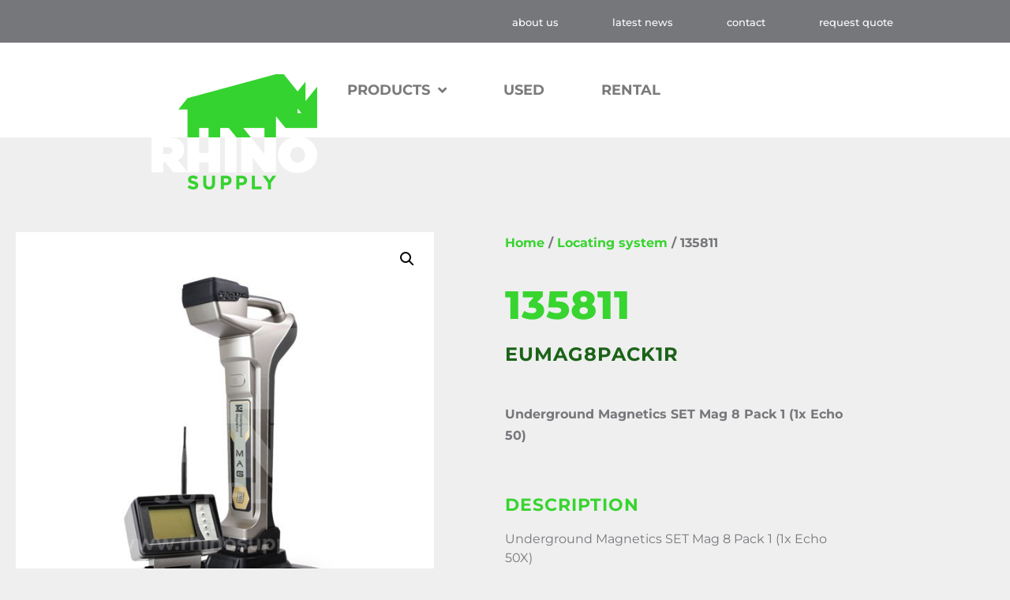

--- FILE ---
content_type: text/html; charset=UTF-8
request_url: https://rhinosupply.nl/product/135811/
body_size: 14434
content:
<!doctype html>
<html lang="en-GB">
<head>
<meta charset="UTF-8">
<meta name="viewport" content="width=device-width, initial-scale=1">
<link rel="profile" href="https://gmpg.org/xfn/11">
<title>135811 &#8211; Rhino Supply Drilling Equipment</title>
<meta name='robots' content='max-image-preview:large' />
<link rel='dns-prefetch' href='//www.googletagmanager.com' />
<link rel="alternate" type="application/rss+xml" title="Rhino Supply Drilling Equipment &raquo; Feed" href="https://rhinosupply.nl/feed/" />
<link rel="alternate" type="application/rss+xml" title="Rhino Supply Drilling Equipment &raquo; Comments Feed" href="https://rhinosupply.nl/comments/feed/" />
<link rel="alternate" title="oEmbed (JSON)" type="application/json+oembed" href="https://rhinosupply.nl/wp-json/oembed/1.0/embed?url=https%3A%2F%2Frhinosupply.nl%2Fproduct%2F135811%2F" />
<link rel="alternate" title="oEmbed (XML)" type="text/xml+oembed" href="https://rhinosupply.nl/wp-json/oembed/1.0/embed?url=https%3A%2F%2Frhinosupply.nl%2Fproduct%2F135811%2F&#038;format=xml" />
<style id='wp-img-auto-sizes-contain-inline-css'>
img:is([sizes=auto i],[sizes^="auto," i]){contain-intrinsic-size:3000px 1500px}
/*# sourceURL=wp-img-auto-sizes-contain-inline-css */
</style>
<!-- <link rel='stylesheet' id='dce-dynamic-visibility-style-css' href='https://rhinosupply.nl/wp-content/plugins/dynamic-visibility-for-elementor/assets/css/dynamic-visibility.css?ver=6.0.2' media='all' /> -->
<link rel="stylesheet" type="text/css" href="//rhinosupply.nl/wp-content/cache/wpfc-minified/f4sc1sms/hqdsg.css" media="all"/>
<style id='wp-emoji-styles-inline-css'>
img.wp-smiley, img.emoji {
display: inline !important;
border: none !important;
box-shadow: none !important;
height: 1em !important;
width: 1em !important;
margin: 0 0.07em !important;
vertical-align: -0.1em !important;
background: none !important;
padding: 0 !important;
}
/*# sourceURL=wp-emoji-styles-inline-css */
</style>
<!-- <link rel='stylesheet' id='photoswipe-css' href='https://rhinosupply.nl/wp-content/plugins/woocommerce/assets/css/photoswipe/photoswipe.min.css?ver=10.4.3' media='all' /> -->
<!-- <link rel='stylesheet' id='photoswipe-default-skin-css' href='https://rhinosupply.nl/wp-content/plugins/woocommerce/assets/css/photoswipe/default-skin/default-skin.min.css?ver=10.4.3' media='all' /> -->
<!-- <link rel='stylesheet' id='woocommerce-layout-css' href='https://rhinosupply.nl/wp-content/plugins/woocommerce/assets/css/woocommerce-layout.css?ver=10.4.3' media='all' /> -->
<link rel="stylesheet" type="text/css" href="//rhinosupply.nl/wp-content/cache/wpfc-minified/jzuc6wph/hqdsg.css" media="all"/>
<!-- <link rel='stylesheet' id='woocommerce-smallscreen-css' href='https://rhinosupply.nl/wp-content/plugins/woocommerce/assets/css/woocommerce-smallscreen.css?ver=10.4.3' media='only screen and (max-width: 768px)' /> -->
<link rel="stylesheet" type="text/css" href="//rhinosupply.nl/wp-content/cache/wpfc-minified/96nmn2ht/hqdsg.css" media="only screen and (max-width: 768px)"/>
<!-- <link rel='stylesheet' id='woocommerce-general-css' href='https://rhinosupply.nl/wp-content/plugins/woocommerce/assets/css/woocommerce.css?ver=10.4.3' media='all' /> -->
<link rel="stylesheet" type="text/css" href="//rhinosupply.nl/wp-content/cache/wpfc-minified/k2u7r0d1/hqdsg.css" media="all"/>
<style id='woocommerce-inline-inline-css'>
.woocommerce form .form-row .required { visibility: visible; }
/*# sourceURL=woocommerce-inline-inline-css */
</style>
<!-- <link rel='stylesheet' id='hello-elementor-theme-style-css' href='https://rhinosupply.nl/wp-content/themes/hello-elementor/assets/css/theme.css?ver=3.4.6' media='all' /> -->
<!-- <link rel='stylesheet' id='hello-elementor-child-style-css' href='https://rhinosupply.nl/wp-content/themes/hello-theme-child-master/style.css?ver=1.0.0' media='all' /> -->
<!-- <link rel='stylesheet' id='hello-elementor-css' href='https://rhinosupply.nl/wp-content/themes/hello-elementor/assets/css/reset.css?ver=3.4.6' media='all' /> -->
<!-- <link rel='stylesheet' id='hello-elementor-header-footer-css' href='https://rhinosupply.nl/wp-content/themes/hello-elementor/assets/css/header-footer.css?ver=3.4.6' media='all' /> -->
<!-- <link rel='stylesheet' id='elementor-frontend-css' href='https://rhinosupply.nl/wp-content/plugins/elementor/assets/css/frontend.min.css?ver=3.34.2' media='all' /> -->
<!-- <link rel='stylesheet' id='widget-nav-menu-css' href='https://rhinosupply.nl/wp-content/plugins/elementor-pro/assets/css/widget-nav-menu.min.css?ver=3.34.1' media='all' /> -->
<!-- <link rel='stylesheet' id='e-sticky-css' href='https://rhinosupply.nl/wp-content/plugins/elementor-pro/assets/css/modules/sticky.min.css?ver=3.34.1' media='all' /> -->
<!-- <link rel='stylesheet' id='widget-image-css' href='https://rhinosupply.nl/wp-content/plugins/elementor/assets/css/widget-image.min.css?ver=3.34.2' media='all' /> -->
<!-- <link rel='stylesheet' id='widget-woocommerce-product-images-css' href='https://rhinosupply.nl/wp-content/plugins/elementor-pro/assets/css/widget-woocommerce-product-images.min.css?ver=3.34.1' media='all' /> -->
<!-- <link rel='stylesheet' id='widget-heading-css' href='https://rhinosupply.nl/wp-content/plugins/elementor/assets/css/widget-heading.min.css?ver=3.34.2' media='all' /> -->
<!-- <link rel='stylesheet' id='widget-form-css' href='https://rhinosupply.nl/wp-content/plugins/elementor-pro/assets/css/widget-form.min.css?ver=3.34.1' media='all' /> -->
<!-- <link rel='stylesheet' id='elementor-icons-css' href='https://rhinosupply.nl/wp-content/plugins/elementor/assets/lib/eicons/css/elementor-icons.min.css?ver=5.46.0' media='all' /> -->
<link rel="stylesheet" type="text/css" href="//rhinosupply.nl/wp-content/cache/wpfc-minified/k0g5ma60/hqdsg.css" media="all"/>
<link rel='stylesheet' id='elementor-post-1361-css' href='https://rhinosupply.nl/wp-content/uploads/elementor/css/post-1361.css?ver=1769135905' media='all' />
<!-- <link rel='stylesheet' id='font-awesome-5-all-css' href='https://rhinosupply.nl/wp-content/plugins/elementor/assets/lib/font-awesome/css/all.min.css?ver=3.34.2' media='all' /> -->
<!-- <link rel='stylesheet' id='font-awesome-4-shim-css' href='https://rhinosupply.nl/wp-content/plugins/elementor/assets/lib/font-awesome/css/v4-shims.min.css?ver=3.34.2' media='all' /> -->
<!-- <link rel='stylesheet' id='she-header-style-css' href='https://rhinosupply.nl/wp-content/plugins/sticky-header-effects-for-elementor/assets/css/she-header-style.css?ver=2.1.6' media='all' /> -->
<link rel="stylesheet" type="text/css" href="//rhinosupply.nl/wp-content/cache/wpfc-minified/1eo0xzab/hqdsg.css" media="all"/>
<link rel='stylesheet' id='elementor-post-4331-css' href='https://rhinosupply.nl/wp-content/uploads/elementor/css/post-4331.css?ver=1769135905' media='all' />
<link rel='stylesheet' id='elementor-post-461-css' href='https://rhinosupply.nl/wp-content/uploads/elementor/css/post-461.css?ver=1769135905' media='all' />
<link rel='stylesheet' id='elementor-post-1401-css' href='https://rhinosupply.nl/wp-content/uploads/elementor/css/post-1401.css?ver=1769136377' media='all' />
<!-- <link rel='stylesheet' id='tablepress-default-css' href='https://rhinosupply.nl/wp-content/plugins/tablepress/css/build/default.css?ver=3.2.6' media='all' /> -->
<!-- <link rel='stylesheet' id='elementor-gf-local-montserrat-css' href='https://rhinosupply.nl/wp-content/uploads/elementor/google-fonts/css/montserrat.css?ver=1742265627' media='all' /> -->
<!-- <link rel='stylesheet' id='elementor-icons-shared-0-css' href='https://rhinosupply.nl/wp-content/plugins/elementor/assets/lib/font-awesome/css/fontawesome.min.css?ver=5.15.3' media='all' /> -->
<!-- <link rel='stylesheet' id='elementor-icons-fa-solid-css' href='https://rhinosupply.nl/wp-content/plugins/elementor/assets/lib/font-awesome/css/solid.min.css?ver=5.15.3' media='all' /> -->
<link rel="stylesheet" type="text/css" href="//rhinosupply.nl/wp-content/cache/wpfc-minified/gm6v5xc/hqdsg.css" media="all"/>
<script id="image-watermark-no-right-click-js-before">
var iwArgsNoRightClick = {"rightclick":"Y","draganddrop":"N","devtools":"Y","enableToast":"Y","toastMessage":"This content is protected"};
//# sourceURL=image-watermark-no-right-click-js-before
</script>
<script src='//rhinosupply.nl/wp-content/cache/wpfc-minified/2zmz4nas/hqdsg.js' type="text/javascript"></script>
<!-- <script src="https://rhinosupply.nl/wp-content/plugins/image-watermark/js/no-right-click.js?ver=2.0.4" id="image-watermark-no-right-click-js"></script> -->
<!-- <script src="https://rhinosupply.nl/wp-includes/js/jquery/jquery.min.js?ver=3.7.1" id="jquery-core-js"></script> -->
<!-- <script src="https://rhinosupply.nl/wp-includes/js/jquery/jquery-migrate.min.js?ver=3.4.1" id="jquery-migrate-js"></script> -->
<!-- <script src="https://rhinosupply.nl/wp-content/plugins/woocommerce/assets/js/jquery-blockui/jquery.blockUI.min.js?ver=2.7.0-wc.10.4.3" id="wc-jquery-blockui-js" data-wp-strategy="defer"></script> -->
<script id="wc-add-to-cart-js-extra">
var wc_add_to_cart_params = {"ajax_url":"/wp-admin/admin-ajax.php","wc_ajax_url":"/?wc-ajax=%%endpoint%%","i18n_view_cart":"View basket","cart_url":"https://rhinosupply.nl","is_cart":"","cart_redirect_after_add":"no"};
//# sourceURL=wc-add-to-cart-js-extra
</script>
<script src='//rhinosupply.nl/wp-content/cache/wpfc-minified/ffw3943b/hqdsg.js' type="text/javascript"></script>
<!-- <script src="https://rhinosupply.nl/wp-content/plugins/woocommerce/assets/js/frontend/add-to-cart.min.js?ver=10.4.3" id="wc-add-to-cart-js" defer data-wp-strategy="defer"></script> -->
<!-- <script src="https://rhinosupply.nl/wp-content/plugins/woocommerce/assets/js/zoom/jquery.zoom.min.js?ver=1.7.21-wc.10.4.3" id="wc-zoom-js" defer data-wp-strategy="defer"></script> -->
<!-- <script src="https://rhinosupply.nl/wp-content/plugins/woocommerce/assets/js/flexslider/jquery.flexslider.min.js?ver=2.7.2-wc.10.4.3" id="wc-flexslider-js" defer data-wp-strategy="defer"></script> -->
<!-- <script src="https://rhinosupply.nl/wp-content/plugins/woocommerce/assets/js/photoswipe/photoswipe.min.js?ver=4.1.1-wc.10.4.3" id="wc-photoswipe-js" defer data-wp-strategy="defer"></script> -->
<!-- <script src="https://rhinosupply.nl/wp-content/plugins/woocommerce/assets/js/photoswipe/photoswipe-ui-default.min.js?ver=4.1.1-wc.10.4.3" id="wc-photoswipe-ui-default-js" defer data-wp-strategy="defer"></script> -->
<script id="wc-single-product-js-extra">
var wc_single_product_params = {"i18n_required_rating_text":"Please select a rating","i18n_rating_options":["1 of 5 stars","2 of 5 stars","3 of 5 stars","4 of 5 stars","5 of 5 stars"],"i18n_product_gallery_trigger_text":"View full-screen image gallery","review_rating_required":"no","flexslider":{"rtl":false,"animation":"slide","smoothHeight":true,"directionNav":false,"controlNav":"thumbnails","slideshow":false,"animationSpeed":500,"animationLoop":false,"allowOneSlide":false},"zoom_enabled":"1","zoom_options":[],"photoswipe_enabled":"1","photoswipe_options":{"shareEl":false,"closeOnScroll":false,"history":false,"hideAnimationDuration":0,"showAnimationDuration":0},"flexslider_enabled":"1"};
//# sourceURL=wc-single-product-js-extra
</script>
<script src='//rhinosupply.nl/wp-content/cache/wpfc-minified/1nzm2808/hqdsg.js' type="text/javascript"></script>
<!-- <script src="https://rhinosupply.nl/wp-content/plugins/woocommerce/assets/js/frontend/single-product.min.js?ver=10.4.3" id="wc-single-product-js" defer data-wp-strategy="defer"></script> -->
<!-- <script src="https://rhinosupply.nl/wp-content/plugins/woocommerce/assets/js/js-cookie/js.cookie.min.js?ver=2.1.4-wc.10.4.3" id="wc-js-cookie-js" data-wp-strategy="defer"></script> -->
<!-- <script src="https://rhinosupply.nl/wp-content/plugins/elementor/assets/lib/font-awesome/js/v4-shims.min.js?ver=3.34.2" id="font-awesome-4-shim-js"></script> -->
<!-- <script src="https://rhinosupply.nl/wp-content/plugins/sticky-header-effects-for-elementor/assets/js/she-header.js?ver=2.1.6" id="she-header-js"></script> -->
<!-- Google tag (gtag.js) snippet added by Site Kit -->
<!-- Google Analytics snippet added by Site Kit -->
<script src="https://www.googletagmanager.com/gtag/js?id=GT-MRQM5JGN" id="google_gtagjs-js" async></script>
<script id="google_gtagjs-js-after">
window.dataLayer = window.dataLayer || [];function gtag(){dataLayer.push(arguments);}
gtag("set","linker",{"domains":["rhinosupply.nl"]});
gtag("js", new Date());
gtag("set", "developer_id.dZTNiMT", true);
gtag("config", "GT-MRQM5JGN");
window._googlesitekit = window._googlesitekit || {}; window._googlesitekit.throttledEvents = []; window._googlesitekit.gtagEvent = (name, data) => { var key = JSON.stringify( { name, data } ); if ( !! window._googlesitekit.throttledEvents[ key ] ) { return; } window._googlesitekit.throttledEvents[ key ] = true; setTimeout( () => { delete window._googlesitekit.throttledEvents[ key ]; }, 5 ); gtag( "event", name, { ...data, event_source: "site-kit" } ); }; 
//# sourceURL=google_gtagjs-js-after
</script>
<link rel="https://api.w.org/" href="https://rhinosupply.nl/wp-json/" /><link rel="alternate" title="JSON" type="application/json" href="https://rhinosupply.nl/wp-json/wp/v2/product/4455" /><link rel="EditURI" type="application/rsd+xml" title="RSD" href="https://rhinosupply.nl/xmlrpc.php?rsd" />
<meta name="generator" content="WordPress 6.9" />
<meta name="generator" content="WooCommerce 10.4.3" />
<link rel="canonical" href="https://rhinosupply.nl/product/135811/" />
<link rel='shortlink' href='https://rhinosupply.nl/?p=4455' />
<meta name="generator" content="Site Kit by Google 1.170.0" /><meta name="description" content="Underground Magnetics SET Mag 8 Pack 1 (1x Echo 50)">
<noscript><style>.woocommerce-product-gallery{ opacity: 1 !important; }</style></noscript>
<meta name="generator" content="Elementor 3.34.2; settings: css_print_method-external, google_font-enabled, font_display-auto">
<style>
.e-con.e-parent:nth-of-type(n+4):not(.e-lazyloaded):not(.e-no-lazyload),
.e-con.e-parent:nth-of-type(n+4):not(.e-lazyloaded):not(.e-no-lazyload) * {
background-image: none !important;
}
@media screen and (max-height: 1024px) {
.e-con.e-parent:nth-of-type(n+3):not(.e-lazyloaded):not(.e-no-lazyload),
.e-con.e-parent:nth-of-type(n+3):not(.e-lazyloaded):not(.e-no-lazyload) * {
background-image: none !important;
}
}
@media screen and (max-height: 640px) {
.e-con.e-parent:nth-of-type(n+2):not(.e-lazyloaded):not(.e-no-lazyload),
.e-con.e-parent:nth-of-type(n+2):not(.e-lazyloaded):not(.e-no-lazyload) * {
background-image: none !important;
}
}
</style>
<link rel="icon" href="https://rhinosupply.nl/wp-content/uploads/2019/02/cropped-favicon-logo-rhinosupply-512x512-32x32.png" sizes="32x32" />
<link rel="icon" href="https://rhinosupply.nl/wp-content/uploads/2019/02/cropped-favicon-logo-rhinosupply-512x512-192x192.png" sizes="192x192" />
<link rel="apple-touch-icon" href="https://rhinosupply.nl/wp-content/uploads/2019/02/cropped-favicon-logo-rhinosupply-512x512-180x180.png" />
<meta name="msapplication-TileImage" content="https://rhinosupply.nl/wp-content/uploads/2019/02/cropped-favicon-logo-rhinosupply-512x512-270x270.png" />
<style id="wp-custom-css">
/* display NONE */
h1.referral, .onzichtbaar, .count {
display: none !important;
}
/* Link Styling */
a, a:active, a:visited {
color: #38d430;
} 
a:hover {
color: #1b6318;
}
/* Heading H1-H6 Styling */
h1, h2, h3, h4, h5, h6 {
font-family: 'Montserrat', sans-serif;
color: #7a7a7a;
line-height: 35px;
font-weight:500;
letter-spacing: 1px;
}
h1 {
font-size: 30px;
line-height: 1.2;
}
h2 {
font-size: 28px;
line-height: 1.3;
}
h3 {
font-size: 26px;
line-height: 1.4;
}
h4 {
font-size: 24px;
line-height: 1.5;
}
h5, .widgettitle {
font-size: 22px;
line-height: 1.6;
}
h6 {
font-size: 20px;
line-height: 1.2;
}
.entry-content h1,
.entry-content h2,
.entry-content h3,
.entry-content h4,
.entry-content h5,
.entry-content h6 {
margin-bottom: 20px;
}
.btnSite, .btnSite:active, .btnSite:visited, input.search-submit, .verstuurButton {
color: #ffffff;
background-color: #38D430;
margin: 24px 0px;
padding: 12px 24px;
border:none;
-webkit-border-radius: 6px;
-moz-border-radius: 6px;
border-radius: 6px;
}
.btnSite:hover, input.search-submit:hover, .verstuurButton:hover {
color: #ffffff;
background-color: #ffd700;
}
/* PRODUCTS */
.woocommerce-LoopProduct-link p, .woocommerce-loop-product__link p {
color:#76777b;
}
form.woocommerce-ordering, .nf-form-fields-required {
display: none;
}
.woocommerce ul.products li.product .button {
background-color:#38d430;
color: white;
font-size: 14px;
}
.woocommerce ul.products li.product .button:hover {
background-color:#1b6318;
}
mark.count {
font-size: x-small;
font-weight: 500;
color: #76777b;
}
/* SIDEBAR */
/** .elementor-widget-container li {
list-style:none;
} **/
/* TABLEPRESS */
/** .row-1 .column-1, .row-1 .column-2 {background-color:#38D430; color: #FFFFFF;} **/		</style>
</head>
<body class="wp-singular product-template-default single single-product postid-4455 wp-custom-logo wp-embed-responsive wp-theme-hello-elementor wp-child-theme-hello-theme-child-master theme-hello-elementor woocommerce woocommerce-page woocommerce-no-js hello-elementor-default elementor-default elementor-template-full-width elementor-kit-1361 elementor-page-1401">
<a class="skip-link screen-reader-text" href="#content">Skip to content</a>
<header data-elementor-type="header" data-elementor-id="4331" class="elementor elementor-4331 elementor-location-header" data-elementor-post-type="elementor_library">
<nav class="elementor-section elementor-top-section elementor-element elementor-element-776e4af3 elementor-hidden-mobile elementor-section-boxed elementor-section-height-default elementor-section-height-default" data-id="776e4af3" data-element_type="section" data-settings="{&quot;background_background&quot;:&quot;classic&quot;}">
<div class="elementor-container elementor-column-gap-no">
<div class="elementor-column elementor-col-100 elementor-top-column elementor-element elementor-element-73dc901" data-id="73dc901" data-element_type="column">
<div class="elementor-widget-wrap elementor-element-populated">
<div class="elementor-element elementor-element-644bee4 elementor-nav-menu__align-end elementor-nav-menu--dropdown-mobile elementor-nav-menu--stretch elementor-nav-menu__text-align-aside elementor-nav-menu--toggle elementor-nav-menu--burger elementor-widget elementor-widget-nav-menu" data-id="644bee4" data-element_type="widget" data-settings="{&quot;full_width&quot;:&quot;stretch&quot;,&quot;layout&quot;:&quot;horizontal&quot;,&quot;submenu_icon&quot;:{&quot;value&quot;:&quot;&lt;i class=\&quot;fas fa-caret-down\&quot; aria-hidden=\&quot;true\&quot;&gt;&lt;\/i&gt;&quot;,&quot;library&quot;:&quot;fa-solid&quot;},&quot;toggle&quot;:&quot;burger&quot;}" data-widget_type="nav-menu.default">
<div class="elementor-widget-container">
<nav aria-label="Menu" class="elementor-nav-menu--main elementor-nav-menu__container elementor-nav-menu--layout-horizontal e--pointer-background e--animation-fade">
<ul id="menu-1-644bee4" class="elementor-nav-menu"><li class="menu-item menu-item-type-post_type menu-item-object-page menu-item-6319"><a href="https://rhinosupply.nl/about-us/" class="elementor-item">About Us</a></li>
<li class="menu-item menu-item-type-custom menu-item-object-custom menu-item-6961"><a target="_blank" href="https://www.linkedin.com/company/rhino-supply-bv" class="elementor-item">Latest News</a></li>
<li class="menu-item menu-item-type-post_type menu-item-object-page menu-item-6321"><a href="https://rhinosupply.nl/contact/" class="elementor-item">contact</a></li>
<li class="menu-item menu-item-type-post_type menu-item-object-page menu-item-6320"><a href="https://rhinosupply.nl/request-quote/" class="elementor-item">request quote</a></li>
</ul>			</nav>
<div class="elementor-menu-toggle" role="button" tabindex="0" aria-label="Menu Toggle" aria-expanded="false">
<i aria-hidden="true" role="presentation" class="elementor-menu-toggle__icon--open eicon-menu-bar"></i><i aria-hidden="true" role="presentation" class="elementor-menu-toggle__icon--close eicon-close"></i>		</div>
<nav class="elementor-nav-menu--dropdown elementor-nav-menu__container" aria-hidden="true">
<ul id="menu-2-644bee4" class="elementor-nav-menu"><li class="menu-item menu-item-type-post_type menu-item-object-page menu-item-6319"><a href="https://rhinosupply.nl/about-us/" class="elementor-item" tabindex="-1">About Us</a></li>
<li class="menu-item menu-item-type-custom menu-item-object-custom menu-item-6961"><a target="_blank" href="https://www.linkedin.com/company/rhino-supply-bv" class="elementor-item" tabindex="-1">Latest News</a></li>
<li class="menu-item menu-item-type-post_type menu-item-object-page menu-item-6321"><a href="https://rhinosupply.nl/contact/" class="elementor-item" tabindex="-1">contact</a></li>
<li class="menu-item menu-item-type-post_type menu-item-object-page menu-item-6320"><a href="https://rhinosupply.nl/request-quote/" class="elementor-item" tabindex="-1">request quote</a></li>
</ul>			</nav>
</div>
</div>
</div>
</div>
</div>
</nav>
<header class="elementor-element elementor-element-e96e002 she-header-yes e-flex e-con-boxed e-con e-parent" data-id="e96e002" data-element_type="container" data-settings="{&quot;background_background&quot;:&quot;classic&quot;,&quot;sticky&quot;:&quot;top&quot;,&quot;sticky_on&quot;:[&quot;desktop&quot;,&quot;tablet&quot;],&quot;transparent&quot;:&quot;yes&quot;,&quot;shrink_header&quot;:&quot;yes&quot;,&quot;custom_height_header&quot;:{&quot;unit&quot;:&quot;px&quot;,&quot;size&quot;:80,&quot;sizes&quot;:[]},&quot;shrink_header_logo&quot;:&quot;yes&quot;,&quot;custom_height_header_logo&quot;:{&quot;unit&quot;:&quot;px&quot;,&quot;size&quot;:50,&quot;sizes&quot;:[]},&quot;sticky_offset&quot;:0,&quot;sticky_effects_offset&quot;:0,&quot;sticky_anchor_link_offset&quot;:0,&quot;transparent_on&quot;:[&quot;desktop&quot;,&quot;tablet&quot;,&quot;mobile&quot;],&quot;scroll_distance&quot;:{&quot;unit&quot;:&quot;px&quot;,&quot;size&quot;:60,&quot;sizes&quot;:[]},&quot;scroll_distance_tablet&quot;:{&quot;unit&quot;:&quot;px&quot;,&quot;size&quot;:&quot;&quot;,&quot;sizes&quot;:[]},&quot;scroll_distance_mobile&quot;:{&quot;unit&quot;:&quot;px&quot;,&quot;size&quot;:&quot;&quot;,&quot;sizes&quot;:[]},&quot;she_offset_top&quot;:{&quot;unit&quot;:&quot;px&quot;,&quot;size&quot;:0,&quot;sizes&quot;:[]},&quot;she_offset_top_tablet&quot;:{&quot;unit&quot;:&quot;px&quot;,&quot;size&quot;:&quot;&quot;,&quot;sizes&quot;:[]},&quot;she_offset_top_mobile&quot;:{&quot;unit&quot;:&quot;px&quot;,&quot;size&quot;:&quot;&quot;,&quot;sizes&quot;:[]},&quot;she_width&quot;:{&quot;unit&quot;:&quot;%&quot;,&quot;size&quot;:100,&quot;sizes&quot;:[]},&quot;she_width_tablet&quot;:{&quot;unit&quot;:&quot;px&quot;,&quot;size&quot;:&quot;&quot;,&quot;sizes&quot;:[]},&quot;she_width_mobile&quot;:{&quot;unit&quot;:&quot;px&quot;,&quot;size&quot;:&quot;&quot;,&quot;sizes&quot;:[]},&quot;she_padding&quot;:{&quot;unit&quot;:&quot;px&quot;,&quot;top&quot;:0,&quot;right&quot;:&quot;&quot;,&quot;bottom&quot;:0,&quot;left&quot;:&quot;&quot;,&quot;isLinked&quot;:true},&quot;she_padding_tablet&quot;:{&quot;unit&quot;:&quot;px&quot;,&quot;top&quot;:&quot;&quot;,&quot;right&quot;:&quot;&quot;,&quot;bottom&quot;:&quot;&quot;,&quot;left&quot;:&quot;&quot;,&quot;isLinked&quot;:true},&quot;she_padding_mobile&quot;:{&quot;unit&quot;:&quot;px&quot;,&quot;top&quot;:&quot;&quot;,&quot;right&quot;:&quot;&quot;,&quot;bottom&quot;:&quot;&quot;,&quot;left&quot;:&quot;&quot;,&quot;isLinked&quot;:true},&quot;custom_height_header_tablet&quot;:{&quot;unit&quot;:&quot;px&quot;,&quot;size&quot;:&quot;&quot;,&quot;sizes&quot;:[]},&quot;custom_height_header_mobile&quot;:{&quot;unit&quot;:&quot;px&quot;,&quot;size&quot;:&quot;&quot;,&quot;sizes&quot;:[]},&quot;custom_height_header_logo_tablet&quot;:{&quot;unit&quot;:&quot;px&quot;,&quot;size&quot;:&quot;&quot;,&quot;sizes&quot;:[]},&quot;custom_height_header_logo_mobile&quot;:{&quot;unit&quot;:&quot;px&quot;,&quot;size&quot;:&quot;&quot;,&quot;sizes&quot;:[]}}">
<div class="e-con-inner">
<div class="elementor-element elementor-element-fce472d e-con-full e-flex e-con e-child" data-id="fce472d" data-element_type="container" data-settings="{&quot;position&quot;:&quot;absolute&quot;}">
<div class="elementor-element elementor-element-f1c0fba elementor-absolute elementor-widget elementor-widget-image" data-id="f1c0fba" data-element_type="widget" data-settings="{&quot;_position&quot;:&quot;absolute&quot;,&quot;sticky&quot;:&quot;top&quot;,&quot;sticky_on&quot;:[&quot;desktop&quot;,&quot;tablet&quot;,&quot;mobile&quot;],&quot;sticky_offset&quot;:0,&quot;sticky_effects_offset&quot;:0,&quot;sticky_anchor_link_offset&quot;:0}" data-widget_type="image.default">
<div class="elementor-widget-container">
<a href="https://rhinosupply.nl">
<img width="210" height="147" src="https://rhinosupply.nl/wp-content/uploads/2021/10/logo-Rhino-Supply-TypoDiap-RGB-210-groen-op-80.png" class="attachment-medium size-medium wp-image-6798" alt="" />								</a>
</div>
</div>
</div>
<div class="elementor-element elementor-element-87ff6b1 e-con-full e-flex e-con e-child" data-id="87ff6b1" data-element_type="container">
<div class="elementor-element elementor-element-0abf76f elementor-nav-menu__align-center elementor-nav-menu--stretch elementor-nav-menu--dropdown-tablet elementor-nav-menu__text-align-aside elementor-nav-menu--toggle elementor-nav-menu--burger elementor-widget elementor-widget-nav-menu" data-id="0abf76f" data-element_type="widget" data-settings="{&quot;full_width&quot;:&quot;stretch&quot;,&quot;submenu_icon&quot;:{&quot;value&quot;:&quot;&lt;i class=\&quot;fas fa-angle-down\&quot; aria-hidden=\&quot;true\&quot;&gt;&lt;\/i&gt;&quot;,&quot;library&quot;:&quot;fa-solid&quot;},&quot;layout&quot;:&quot;horizontal&quot;,&quot;toggle&quot;:&quot;burger&quot;}" data-widget_type="nav-menu.default">
<div class="elementor-widget-container">
<nav aria-label="Menu" class="elementor-nav-menu--main elementor-nav-menu__container elementor-nav-menu--layout-horizontal e--pointer-background e--animation-sweep-left">
<ul id="menu-1-0abf76f" class="elementor-nav-menu"><li class="menu-item menu-item-type-custom menu-item-object-custom menu-item-has-children menu-item-6606"><a href="#productsParts" class="elementor-item elementor-item-anchor">Products</a>
<ul class="sub-menu elementor-nav-menu--dropdown">
<li class="menu-item menu-item-type-taxonomy menu-item-object-product_cat menu-item-6355"><a href="https://rhinosupply.nl/product-category/hdd-rigs/" class="elementor-sub-item">HDD Rigs</a></li>
<li class="menu-item menu-item-type-taxonomy menu-item-object-product_cat menu-item-has-children menu-item-6356"><a href="https://rhinosupply.nl/product-category/hdd-equipment/" class="elementor-sub-item">HDD Equipment</a>
<ul class="sub-menu elementor-nav-menu--dropdown">
<li class="menu-item menu-item-type-taxonomy menu-item-object-product_cat menu-item-4864"><a href="https://rhinosupply.nl/product-category/hdd-equipment/mix-units/" class="elementor-sub-item">Mix units</a></li>
<li class="menu-item menu-item-type-taxonomy menu-item-object-product_cat menu-item-4866"><a href="https://rhinosupply.nl/product-category/hdd-equipment/pump-units/" class="elementor-sub-item">Pump units</a></li>
<li class="menu-item menu-item-type-taxonomy menu-item-object-product_cat menu-item-4865"><a href="https://rhinosupply.nl/product-category/hdd-equipment/mix-and-pump-units/" class="elementor-sub-item">Mix- &amp; Pump units</a></li>
<li class="menu-item menu-item-type-taxonomy menu-item-object-product_cat menu-item-4867"><a href="https://rhinosupply.nl/product-category/hdd-equipment/recycling-units-reclaimers/" class="elementor-sub-item">Recycling units / Reclaimers</a></li>
</ul>
</li>
<li class="menu-item menu-item-type-taxonomy menu-item-object-product_cat current-product-ancestor current-menu-parent current-product-parent menu-item-4749"><a href="https://rhinosupply.nl/product-category/locating-system/" class="elementor-sub-item">Locating systems</a></li>
<li class="menu-item menu-item-type-taxonomy menu-item-object-product_cat menu-item-4750"><a href="https://rhinosupply.nl/product-category/drill-rods/" class="elementor-sub-item">Drill Rods</a></li>
<li class="menu-item menu-item-type-taxonomy menu-item-object-product_cat menu-item-has-children menu-item-6357"><a href="https://rhinosupply.nl/product-category/wear-parts/" class="elementor-sub-item">(Wear) Parts</a>
<ul class="sub-menu elementor-nav-menu--dropdown">
<li class="menu-item menu-item-type-taxonomy menu-item-object-product_cat menu-item-4751"><a href="https://rhinosupply.nl/product-category/wear-parts/high-pressure-pumps-parts/" class="elementor-sub-item">High Pressure Pumps &amp; Parts</a></li>
<li class="menu-item menu-item-type-taxonomy menu-item-object-product_cat menu-item-4752"><a href="https://rhinosupply.nl/product-category/wear-parts/other-pumps-parts/" class="elementor-sub-item">Other Pumps &amp; Parts</a></li>
<li class="menu-item menu-item-type-taxonomy menu-item-object-product_cat menu-item-6358"><a href="https://rhinosupply.nl/product-category/wear-parts/other-hdd-parts/" class="elementor-sub-item">Other HDD Parts</a></li>
</ul>
</li>
<li class="menu-item menu-item-type-taxonomy menu-item-object-product_cat menu-item-has-children menu-item-6360"><a href="https://rhinosupply.nl/product-category/accessories-tooling-pipe-handling-equipment/" class="elementor-sub-item">Accessories, Tooling and Pipe Handling Equipment</a>
<ul class="sub-menu elementor-nav-menu--dropdown">
<li class="menu-item menu-item-type-taxonomy menu-item-object-product_cat menu-item-4753"><a href="https://rhinosupply.nl/product-category/accessories-tooling-pipe-handling-equipment/drilling-accessories/" class="elementor-sub-item">Drilling Accessories</a></li>
<li class="menu-item menu-item-type-taxonomy menu-item-object-product_cat menu-item-4747"><a href="https://rhinosupply.nl/product-category/accessories-tooling-pipe-handling-equipment/pipe-handling-rollercradles-piperollers/" class="elementor-sub-item">Pipe Handling</a></li>
</ul>
</li>
</ul>
</li>
<li class="menu-item menu-item-type-taxonomy menu-item-object-product_cat menu-item-4748"><a href="https://rhinosupply.nl/product-category/equipment-machines/used-equipment/" class="elementor-item">USED</a></li>
<li class="menu-item menu-item-type-taxonomy menu-item-object-product_cat menu-item-4843"><a href="https://rhinosupply.nl/product-category/rental/" class="elementor-item">RENTAL</a></li>
<li class="onzichtbaar menu-item menu-item-type-post_type menu-item-object-page menu-item-1340"><a href="https://rhinosupply.nl/dealers/" class="elementor-item">DEALERS</a></li>
<li class="onzichtbaar menu-item menu-item-type-post_type menu-item-object-page menu-item-6213"><a href="https://rhinosupply.nl/about-us/" class="elementor-item">ABOUT</a></li>
<li class="onzichtbaar menu-item menu-item-type-post_type menu-item-object-page menu-item-has-children menu-item-900"><a href="https://rhinosupply.nl/contact/" class="elementor-item">CONTACT</a>
<ul class="sub-menu elementor-nav-menu--dropdown">
<li class="menu-item menu-item-type-post_type menu-item-object-page menu-item-4754"><a href="https://rhinosupply.nl/contact/" class="elementor-sub-item">contact</a></li>
<li class="menu-item menu-item-type-post_type menu-item-object-page menu-item-2372"><a href="https://rhinosupply.nl/request-quote/" class="elementor-sub-item">request quote</a></li>
</ul>
</li>
</ul>			</nav>
<div class="elementor-menu-toggle" role="button" tabindex="0" aria-label="Menu Toggle" aria-expanded="false">
<i aria-hidden="true" role="presentation" class="elementor-menu-toggle__icon--open eicon-menu-bar"></i><i aria-hidden="true" role="presentation" class="elementor-menu-toggle__icon--close eicon-close"></i>		</div>
<nav class="elementor-nav-menu--dropdown elementor-nav-menu__container" aria-hidden="true">
<ul id="menu-2-0abf76f" class="elementor-nav-menu"><li class="menu-item menu-item-type-custom menu-item-object-custom menu-item-has-children menu-item-6606"><a href="#productsParts" class="elementor-item elementor-item-anchor" tabindex="-1">Products</a>
<ul class="sub-menu elementor-nav-menu--dropdown">
<li class="menu-item menu-item-type-taxonomy menu-item-object-product_cat menu-item-6355"><a href="https://rhinosupply.nl/product-category/hdd-rigs/" class="elementor-sub-item" tabindex="-1">HDD Rigs</a></li>
<li class="menu-item menu-item-type-taxonomy menu-item-object-product_cat menu-item-has-children menu-item-6356"><a href="https://rhinosupply.nl/product-category/hdd-equipment/" class="elementor-sub-item" tabindex="-1">HDD Equipment</a>
<ul class="sub-menu elementor-nav-menu--dropdown">
<li class="menu-item menu-item-type-taxonomy menu-item-object-product_cat menu-item-4864"><a href="https://rhinosupply.nl/product-category/hdd-equipment/mix-units/" class="elementor-sub-item" tabindex="-1">Mix units</a></li>
<li class="menu-item menu-item-type-taxonomy menu-item-object-product_cat menu-item-4866"><a href="https://rhinosupply.nl/product-category/hdd-equipment/pump-units/" class="elementor-sub-item" tabindex="-1">Pump units</a></li>
<li class="menu-item menu-item-type-taxonomy menu-item-object-product_cat menu-item-4865"><a href="https://rhinosupply.nl/product-category/hdd-equipment/mix-and-pump-units/" class="elementor-sub-item" tabindex="-1">Mix- &amp; Pump units</a></li>
<li class="menu-item menu-item-type-taxonomy menu-item-object-product_cat menu-item-4867"><a href="https://rhinosupply.nl/product-category/hdd-equipment/recycling-units-reclaimers/" class="elementor-sub-item" tabindex="-1">Recycling units / Reclaimers</a></li>
</ul>
</li>
<li class="menu-item menu-item-type-taxonomy menu-item-object-product_cat current-product-ancestor current-menu-parent current-product-parent menu-item-4749"><a href="https://rhinosupply.nl/product-category/locating-system/" class="elementor-sub-item" tabindex="-1">Locating systems</a></li>
<li class="menu-item menu-item-type-taxonomy menu-item-object-product_cat menu-item-4750"><a href="https://rhinosupply.nl/product-category/drill-rods/" class="elementor-sub-item" tabindex="-1">Drill Rods</a></li>
<li class="menu-item menu-item-type-taxonomy menu-item-object-product_cat menu-item-has-children menu-item-6357"><a href="https://rhinosupply.nl/product-category/wear-parts/" class="elementor-sub-item" tabindex="-1">(Wear) Parts</a>
<ul class="sub-menu elementor-nav-menu--dropdown">
<li class="menu-item menu-item-type-taxonomy menu-item-object-product_cat menu-item-4751"><a href="https://rhinosupply.nl/product-category/wear-parts/high-pressure-pumps-parts/" class="elementor-sub-item" tabindex="-1">High Pressure Pumps &amp; Parts</a></li>
<li class="menu-item menu-item-type-taxonomy menu-item-object-product_cat menu-item-4752"><a href="https://rhinosupply.nl/product-category/wear-parts/other-pumps-parts/" class="elementor-sub-item" tabindex="-1">Other Pumps &amp; Parts</a></li>
<li class="menu-item menu-item-type-taxonomy menu-item-object-product_cat menu-item-6358"><a href="https://rhinosupply.nl/product-category/wear-parts/other-hdd-parts/" class="elementor-sub-item" tabindex="-1">Other HDD Parts</a></li>
</ul>
</li>
<li class="menu-item menu-item-type-taxonomy menu-item-object-product_cat menu-item-has-children menu-item-6360"><a href="https://rhinosupply.nl/product-category/accessories-tooling-pipe-handling-equipment/" class="elementor-sub-item" tabindex="-1">Accessories, Tooling and Pipe Handling Equipment</a>
<ul class="sub-menu elementor-nav-menu--dropdown">
<li class="menu-item menu-item-type-taxonomy menu-item-object-product_cat menu-item-4753"><a href="https://rhinosupply.nl/product-category/accessories-tooling-pipe-handling-equipment/drilling-accessories/" class="elementor-sub-item" tabindex="-1">Drilling Accessories</a></li>
<li class="menu-item menu-item-type-taxonomy menu-item-object-product_cat menu-item-4747"><a href="https://rhinosupply.nl/product-category/accessories-tooling-pipe-handling-equipment/pipe-handling-rollercradles-piperollers/" class="elementor-sub-item" tabindex="-1">Pipe Handling</a></li>
</ul>
</li>
</ul>
</li>
<li class="menu-item menu-item-type-taxonomy menu-item-object-product_cat menu-item-4748"><a href="https://rhinosupply.nl/product-category/equipment-machines/used-equipment/" class="elementor-item" tabindex="-1">USED</a></li>
<li class="menu-item menu-item-type-taxonomy menu-item-object-product_cat menu-item-4843"><a href="https://rhinosupply.nl/product-category/rental/" class="elementor-item" tabindex="-1">RENTAL</a></li>
<li class="onzichtbaar menu-item menu-item-type-post_type menu-item-object-page menu-item-1340"><a href="https://rhinosupply.nl/dealers/" class="elementor-item" tabindex="-1">DEALERS</a></li>
<li class="onzichtbaar menu-item menu-item-type-post_type menu-item-object-page menu-item-6213"><a href="https://rhinosupply.nl/about-us/" class="elementor-item" tabindex="-1">ABOUT</a></li>
<li class="onzichtbaar menu-item menu-item-type-post_type menu-item-object-page menu-item-has-children menu-item-900"><a href="https://rhinosupply.nl/contact/" class="elementor-item" tabindex="-1">CONTACT</a>
<ul class="sub-menu elementor-nav-menu--dropdown">
<li class="menu-item menu-item-type-post_type menu-item-object-page menu-item-4754"><a href="https://rhinosupply.nl/contact/" class="elementor-sub-item" tabindex="-1">contact</a></li>
<li class="menu-item menu-item-type-post_type menu-item-object-page menu-item-2372"><a href="https://rhinosupply.nl/request-quote/" class="elementor-sub-item" tabindex="-1">request quote</a></li>
</ul>
</li>
</ul>			</nav>
</div>
</div>
</div>
</div>
</header>
</header>
<div class="woocommerce-notices-wrapper"></div>		<div data-elementor-type="product" data-elementor-id="1401" class="elementor elementor-1401 elementor-location-single post-4455 product type-product status-publish has-post-thumbnail product_cat-locating-system first instock shipping-taxable product-type-simple product" data-elementor-post-type="elementor_library">
<section class="elementor-section elementor-top-section elementor-element elementor-element-3083169 elementor-section-boxed elementor-section-height-default elementor-section-height-default" data-id="3083169" data-element_type="section">
<div class="elementor-container elementor-column-gap-wide">
<div class="elementor-column elementor-col-50 elementor-top-column elementor-element elementor-element-2ff2fa32" data-id="2ff2fa32" data-element_type="column" data-settings="{&quot;background_background&quot;:&quot;classic&quot;}">
<div class="elementor-widget-wrap elementor-element-populated">
<div class="elementor-element elementor-element-76fcfbbe yes elementor-widget elementor-widget-woocommerce-product-images" data-id="76fcfbbe" data-element_type="widget" data-widget_type="woocommerce-product-images.default">
<div class="elementor-widget-container">
<div class="woocommerce-product-gallery woocommerce-product-gallery--with-images woocommerce-product-gallery--columns-4 images" data-columns="4" style="opacity: 0; transition: opacity .25s ease-in-out;">
<div class="woocommerce-product-gallery__wrapper">
<div data-thumb="https://rhinosupply.nl/wp-content/uploads/2019/06/08-locatingsystems-UM-mag8-packkopie-100x100.jpg" data-thumb-alt="135811" data-thumb-srcset="https://rhinosupply.nl/wp-content/uploads/2019/06/08-locatingsystems-UM-mag8-packkopie-100x100.jpg 100w, https://rhinosupply.nl/wp-content/uploads/2019/06/08-locatingsystems-UM-mag8-packkopie-300x300.jpg 300w, https://rhinosupply.nl/wp-content/uploads/2019/06/08-locatingsystems-UM-mag8-packkopie-150x150.jpg 150w, https://rhinosupply.nl/wp-content/uploads/2019/06/08-locatingsystems-UM-mag8-packkopie.jpg 600w"  data-thumb-sizes="(max-width: 100px) 100vw, 100px" class="woocommerce-product-gallery__image"><a href="https://rhinosupply.nl/wp-content/uploads/2019/06/08-locatingsystems-UM-mag8-packkopie.jpg"><img fetchpriority="high" width="600" height="600" src="https://rhinosupply.nl/wp-content/uploads/2019/06/08-locatingsystems-UM-mag8-packkopie.jpg" class="wp-post-image" alt="135811" data-caption="" data-src="https://rhinosupply.nl/wp-content/uploads/2019/06/08-locatingsystems-UM-mag8-packkopie.jpg" data-large_image="https://rhinosupply.nl/wp-content/uploads/2019/06/08-locatingsystems-UM-mag8-packkopie.jpg" data-large_image_width="600" data-large_image_height="600" decoding="async" srcset="https://rhinosupply.nl/wp-content/uploads/2019/06/08-locatingsystems-UM-mag8-packkopie.jpg 600w, https://rhinosupply.nl/wp-content/uploads/2019/06/08-locatingsystems-UM-mag8-packkopie-300x300.jpg 300w, https://rhinosupply.nl/wp-content/uploads/2019/06/08-locatingsystems-UM-mag8-packkopie-150x150.jpg 150w, https://rhinosupply.nl/wp-content/uploads/2019/06/08-locatingsystems-UM-mag8-packkopie-100x100.jpg 100w" sizes="(max-width: 600px) 100vw, 600px" /></a></div>	</div>
</div>
</div>
</div>
</div>
</div>
<div class="elementor-column elementor-col-50 elementor-top-column elementor-element elementor-element-25ba376c" data-id="25ba376c" data-element_type="column">
<div class="elementor-widget-wrap elementor-element-populated">
<div class="elementor-element elementor-element-34e4f626 elementor-widget elementor-widget-woocommerce-breadcrumb" data-id="34e4f626" data-element_type="widget" data-widget_type="woocommerce-breadcrumb.default">
<div class="elementor-widget-container">
<nav class="woocommerce-breadcrumb" aria-label="Breadcrumb"><a href="https://rhinosupply.nl">Home</a>&nbsp;&#47;&nbsp;<a href="https://rhinosupply.nl/product-category/locating-system/">Locating system</a>&nbsp;&#47;&nbsp;135811</nav>				</div>
</div>
<div class="elementor-element elementor-element-34c59fc8 elementor-widget elementor-widget-woocommerce-product-title elementor-page-title elementor-widget-heading" data-id="34c59fc8" data-element_type="widget" data-widget_type="woocommerce-product-title.default">
<div class="elementor-widget-container">
<h1 class="product_title entry-title elementor-heading-title elementor-size-default">135811</h1>				</div>
</div>
<div class="elementor-element elementor-element-8d3af89 elementor-widget elementor-widget-heading" data-id="8d3af89" data-element_type="widget" data-widget_type="heading.default">
<div class="elementor-widget-container">
<h3 class="elementor-heading-title elementor-size-default">EUMag8pack1R</h3>				</div>
</div>
<div class="elementor-element elementor-element-6b4701a elementor-widget elementor-widget-woocommerce-product-short-description" data-id="6b4701a" data-element_type="widget" data-widget_type="woocommerce-product-short-description.default">
<div class="elementor-widget-container">
<div class="woocommerce-product-details__short-description">
<p>Underground Magnetics SET Mag 8 Pack 1 (1x Echo 50)</p>
</div>
</div>
</div>
<div class="elementor-element elementor-element-0f690ce elementor-widget elementor-widget-heading" data-id="0f690ce" data-element_type="widget" data-widget_type="heading.default">
<div class="elementor-widget-container">
<h5 class="elementor-heading-title elementor-size-default">Description</h5>				</div>
</div>
<div class="elementor-element elementor-element-bbfa3dd elementor-widget elementor-widget-woocommerce-product-content" data-id="bbfa3dd" data-element_type="widget" data-widget_type="woocommerce-product-content.default">
<div class="elementor-widget-container">
<p>Underground Magnetics SET Mag 8 Pack 1 (1x Echo 50X)</p>
<p>Includes:<br />
&#8211; Mag 8 Receiver<br />
&#8211; Mag 8 Display<br />
&#8211; Mag Receiver/Display battery charger +one battery<br />
&#8211; Cary Case<br />
&#8211; Mag Tape measure<br />
&#8211; Mag Tool cap removal<br />
&#8211; Echo 50X transmitter<br />
&#8211; High Power rechargeable Echo batt (2x)<br />
&#8211; Battery charger for Echo batt</p>
</div>
</div>
<div class="elementor-element elementor-element-e32439d elementor-widget elementor-widget-heading" data-id="e32439d" data-element_type="widget" data-widget_type="heading.default">
<div class="elementor-widget-container">
<h5 class="elementor-heading-title elementor-size-default">More information or a quotation ?</h5>				</div>
</div>
<div class="elementor-element elementor-element-bff75b8 elementor-button-align-stretch elementor-widget elementor-widget-form" data-id="bff75b8" data-element_type="widget" data-settings="{&quot;step_next_label&quot;:&quot;Next&quot;,&quot;step_previous_label&quot;:&quot;Previous&quot;,&quot;button_width&quot;:&quot;100&quot;,&quot;step_type&quot;:&quot;number_text&quot;,&quot;step_icon_shape&quot;:&quot;circle&quot;}" data-widget_type="form.default">
<div class="elementor-widget-container">
<form class="elementor-form" method="post" name="New Form" aria-label="New Form">
<input type="hidden" name="post_id" value="1401"/>
<input type="hidden" name="form_id" value="bff75b8"/>
<input type="hidden" name="referer_title" value="135811" />
<input type="hidden" name="queried_id" value="4455"/>
<div class="elementor-form-fields-wrapper elementor-labels-">
<div class="elementor-field-type-text elementor-field-group elementor-column elementor-field-group-field_e3dae8c elementor-col-100">
<label for="form-field-field_e3dae8c" class="elementor-field-label elementor-screen-only">
Naam contactpersoon							</label>
<input size="1" type="text" name="form_fields[field_e3dae8c]" id="form-field-field_e3dae8c" class="elementor-field elementor-size-sm  elementor-field-textual" placeholder="Name">
</div>
<div class="elementor-field-type-email elementor-field-group elementor-column elementor-field-group-email elementor-col-100 elementor-field-required">
<label for="form-field-email" class="elementor-field-label elementor-screen-only">
Mailadres contactpersoon							</label>
<input size="1" type="email" name="form_fields[email]" id="form-field-email" class="elementor-field elementor-size-sm  elementor-field-textual" placeholder="Email" required="required">
</div>
<div class="elementor-field-type-tel elementor-field-group elementor-column elementor-field-group-field_4f335e9 elementor-col-100">
<label for="form-field-field_4f335e9" class="elementor-field-label elementor-screen-only">
Telefoonnummer							</label>
<input size="1" type="tel" name="form_fields[field_4f335e9]" id="form-field-field_4f335e9" class="elementor-field elementor-size-sm  elementor-field-textual" placeholder="Phone" pattern="[0-9()#&amp;+*-=.]+" title="Only numbers and phone characters (#, -, *, etc) are accepted.">
</div>
<div class="elementor-field-type-hidden elementor-field-group elementor-column elementor-field-group-field_902e090 elementor-col-100">
<input size="1" type="hidden" name="form_fields[field_902e090]" id="form-field-field_902e090" class="elementor-field elementor-size-sm  elementor-field-textual" value="135811">
</div>
<div class="elementor-field-type-textarea elementor-field-group elementor-column elementor-field-group-message elementor-col-100">
<label for="form-field-message" class="elementor-field-label elementor-screen-only">
Bericht							</label>
<textarea class="elementor-field-textual elementor-field  elementor-size-sm" name="form_fields[message]" id="form-field-message" rows="4" placeholder="Your message (optional)"></textarea>				</div>
<div class="elementor-field-group elementor-column elementor-field-type-submit elementor-col-100 e-form__buttons">
<button class="elementor-button elementor-size-lg" type="submit">
<span class="elementor-button-content-wrapper">
<span class="elementor-button-text">request quotation</span>
</span>
</button>
</div>
</div>
</form>
</div>
</div>
<div class="elementor-element elementor-element-91289c9 elementor-widget elementor-widget-heading" data-id="91289c9" data-element_type="widget" data-widget_type="heading.default">
<div class="elementor-widget-container">
<h5 class="elementor-heading-title elementor-size-default">Or call us directly
<br><span style="color:#76777B">+31 (0) 88-744 66 00</span></h5>				</div>
</div>
</div>
</div>
</div>
</section>
</div>
		<footer data-elementor-type="footer" data-elementor-id="461" class="elementor elementor-461 elementor-location-footer" data-elementor-post-type="elementor_library">
<div class="elementor-element elementor-element-af1c4bc e-flex e-con-boxed e-con e-parent" data-id="af1c4bc" data-element_type="container" data-settings="{&quot;background_background&quot;:&quot;classic&quot;}">
<div class="e-con-inner">
<div class="elementor-element elementor-element-bd77e62 e-con-full e-flex e-con e-child" data-id="bd77e62" data-element_type="container">
<div class="elementor-element elementor-element-c74249a elementor-widget elementor-widget-image" data-id="c74249a" data-element_type="widget" data-widget_type="image.default">
<div class="elementor-widget-container">
<img width="198" height="132" src="https://rhinosupply.nl/wp-content/uploads/2019/02/logo-rhinosupply-198x132-typo-grey.png" class="attachment-large size-large wp-image-569" alt="" />															</div>
</div>
</div>
<div class="elementor-element elementor-element-9b44852 e-con-full e-flex e-con e-child" data-id="9b44852" data-element_type="container">
<div class="elementor-element elementor-element-4a3eb63 elementor-widget elementor-widget-text-editor" data-id="4a3eb63" data-element_type="widget" data-widget_type="text-editor.default">
<div class="elementor-widget-container">
<p><span style="color: #38d430;"><strong>RHINO SUPPLY</strong></span><br />Gooiland 2<sup>a</sup><br />1948 RC  BEVERWIJK<br />the Netherlands</p><p>+31 (0) 88-744 66 00<br />info[at]rhinosupply[dot]nl</p>								</div>
</div>
</div>
<div class="elementor-element elementor-element-70a2fe7 e-con-full e-flex e-con e-child" data-id="70a2fe7" data-element_type="container">
<div class="elementor-element elementor-element-0e76c0f elementor-nav-menu__align-center elementor-nav-menu--dropdown-none elementor-widget elementor-widget-nav-menu" data-id="0e76c0f" data-element_type="widget" data-settings="{&quot;layout&quot;:&quot;horizontal&quot;,&quot;submenu_icon&quot;:{&quot;value&quot;:&quot;&lt;i class=\&quot;fas fa-caret-down\&quot; aria-hidden=\&quot;true\&quot;&gt;&lt;\/i&gt;&quot;,&quot;library&quot;:&quot;fa-solid&quot;}}" data-widget_type="nav-menu.default">
<div class="elementor-widget-container">
<nav aria-label="Menu" class="elementor-nav-menu--main elementor-nav-menu__container elementor-nav-menu--layout-horizontal e--pointer-text e--animation-float">
<ul id="menu-1-0e76c0f" class="elementor-nav-menu"><li class="menu-item menu-item-type-post_type menu-item-object-page menu-item-home menu-item-4761"><a href="https://rhinosupply.nl/" class="elementor-item">HOME</a></li>
<li class="menu-item menu-item-type-custom menu-item-object-custom menu-item-4763"><a href="https://www.rhinosupply.nl/#productsParts" class="elementor-item elementor-item-anchor">PRODUCTS</a></li>
<li class="menu-item menu-item-type-taxonomy menu-item-object-product_cat menu-item-6969"><a href="https://rhinosupply.nl/product-category/equipment-machines/used-equipment/" class="elementor-item">USED</a></li>
<li class="menu-item menu-item-type-taxonomy menu-item-object-product_cat menu-item-6970"><a href="https://rhinosupply.nl/product-category/rental/" class="elementor-item">RENTAL</a></li>
<li class="menu-item menu-item-type-custom menu-item-object-custom menu-item-6968"><a target="_blank" href="https://www.linkedin.com/company/rhino-supply-bv" class="elementor-item">Latest News</a></li>
<li class="menu-item menu-item-type-post_type menu-item-object-page menu-item-4775"><a href="https://rhinosupply.nl/contact/" class="elementor-item">CONTACT</a></li>
</ul>			</nav>
<nav class="elementor-nav-menu--dropdown elementor-nav-menu__container" aria-hidden="true">
<ul id="menu-2-0e76c0f" class="elementor-nav-menu"><li class="menu-item menu-item-type-post_type menu-item-object-page menu-item-home menu-item-4761"><a href="https://rhinosupply.nl/" class="elementor-item" tabindex="-1">HOME</a></li>
<li class="menu-item menu-item-type-custom menu-item-object-custom menu-item-4763"><a href="https://www.rhinosupply.nl/#productsParts" class="elementor-item elementor-item-anchor" tabindex="-1">PRODUCTS</a></li>
<li class="menu-item menu-item-type-taxonomy menu-item-object-product_cat menu-item-6969"><a href="https://rhinosupply.nl/product-category/equipment-machines/used-equipment/" class="elementor-item" tabindex="-1">USED</a></li>
<li class="menu-item menu-item-type-taxonomy menu-item-object-product_cat menu-item-6970"><a href="https://rhinosupply.nl/product-category/rental/" class="elementor-item" tabindex="-1">RENTAL</a></li>
<li class="menu-item menu-item-type-custom menu-item-object-custom menu-item-6968"><a target="_blank" href="https://www.linkedin.com/company/rhino-supply-bv" class="elementor-item" tabindex="-1">Latest News</a></li>
<li class="menu-item menu-item-type-post_type menu-item-object-page menu-item-4775"><a href="https://rhinosupply.nl/contact/" class="elementor-item" tabindex="-1">CONTACT</a></li>
</ul>			</nav>
</div>
</div>
<div class="elementor-element elementor-element-980a0d1 e-con-full e-flex e-con e-child" data-id="980a0d1" data-element_type="container">
<div class="elementor-element elementor-element-a4e4760 elementor-widget elementor-widget-text-editor" data-id="a4e4760" data-element_type="widget" data-widget_type="text-editor.default">
<div class="elementor-widget-container">
<p><a href="https://rhinosupply.nl/privacy-statement-rhino-supply/">privacy statement</a></p>								</div>
</div>
<div class="elementor-element elementor-element-72aa1b6 elementor-widget elementor-widget-image" data-id="72aa1b6" data-element_type="widget" data-widget_type="image.default">
<div class="elementor-widget-container">
<a href="/wp-content/uploads/2025/11/Metaalunievoorwaarden-2025-A4.pdf" target="_blank">
<img loading="lazy" width="160" height="41" src="https://rhinosupply.nl/wp-content/uploads/2018/10/metaalunie-lid-logo.svg" class="attachment-large size-large wp-image-7487" alt="" />								</a>
</div>
</div>
</div>
<div class="elementor-element elementor-element-21ae458 e-con-full elementor-hidden-phone e-flex e-con e-child" data-id="21ae458" data-element_type="container">
</div>
</div>
</div>
</div>
</footer>
<script type="speculationrules">
{"prefetch":[{"source":"document","where":{"and":[{"href_matches":"/*"},{"not":{"href_matches":["/wp-*.php","/wp-admin/*","/wp-content/uploads/*","/wp-content/*","/wp-content/plugins/*","/wp-content/themes/hello-theme-child-master/*","/wp-content/themes/hello-elementor/*","/*\\?(.+)"]}},{"not":{"selector_matches":"a[rel~=\"nofollow\"]"}},{"not":{"selector_matches":".no-prefetch, .no-prefetch a"}}]},"eagerness":"conservative"}]}
</script>
<script type="application/ld+json">{"@context":"https://schema.org/","@type":"BreadcrumbList","itemListElement":[{"@type":"ListItem","position":1,"item":{"name":"Home","@id":"https://rhinosupply.nl"}},{"@type":"ListItem","position":2,"item":{"name":"Locating system","@id":"https://rhinosupply.nl/product-category/locating-system/"}},{"@type":"ListItem","position":3,"item":{"name":"135811","@id":"https://rhinosupply.nl/product/135811/"}}]}</script>			<script>
const lazyloadRunObserver = () => {
const lazyloadBackgrounds = document.querySelectorAll( `.e-con.e-parent:not(.e-lazyloaded)` );
const lazyloadBackgroundObserver = new IntersectionObserver( ( entries ) => {
entries.forEach( ( entry ) => {
if ( entry.isIntersecting ) {
let lazyloadBackground = entry.target;
if( lazyloadBackground ) {
lazyloadBackground.classList.add( 'e-lazyloaded' );
}
lazyloadBackgroundObserver.unobserve( entry.target );
}
});
}, { rootMargin: '200px 0px 200px 0px' } );
lazyloadBackgrounds.forEach( ( lazyloadBackground ) => {
lazyloadBackgroundObserver.observe( lazyloadBackground );
} );
};
const events = [
'DOMContentLoaded',
'elementor/lazyload/observe',
];
events.forEach( ( event ) => {
document.addEventListener( event, lazyloadRunObserver );
} );
</script>
<div id="photoswipe-fullscreen-dialog" class="pswp" tabindex="-1" role="dialog" aria-modal="true" aria-hidden="true" aria-label="Full screen image">
<div class="pswp__bg"></div>
<div class="pswp__scroll-wrap">
<div class="pswp__container">
<div class="pswp__item"></div>
<div class="pswp__item"></div>
<div class="pswp__item"></div>
</div>
<div class="pswp__ui pswp__ui--hidden">
<div class="pswp__top-bar">
<div class="pswp__counter"></div>
<button class="pswp__button pswp__button--zoom" aria-label="Zoom in/out"></button>
<button class="pswp__button pswp__button--fs" aria-label="Toggle fullscreen"></button>
<button class="pswp__button pswp__button--share" aria-label="Share"></button>
<button class="pswp__button pswp__button--close" aria-label="Close (Esc)"></button>
<div class="pswp__preloader">
<div class="pswp__preloader__icn">
<div class="pswp__preloader__cut">
<div class="pswp__preloader__donut"></div>
</div>
</div>
</div>
</div>
<div class="pswp__share-modal pswp__share-modal--hidden pswp__single-tap">
<div class="pswp__share-tooltip"></div>
</div>
<button class="pswp__button pswp__button--arrow--left" aria-label="Previous (arrow left)"></button>
<button class="pswp__button pswp__button--arrow--right" aria-label="Next (arrow right)"></button>
<div class="pswp__caption">
<div class="pswp__caption__center"></div>
</div>
</div>
</div>
</div>
<script>
(function () {
var c = document.body.className;
c = c.replace(/woocommerce-no-js/, 'woocommerce-js');
document.body.className = c;
})();
</script>
<!-- <link rel='stylesheet' id='wc-blocks-style-css' href='https://rhinosupply.nl/wp-content/plugins/woocommerce/assets/client/blocks/wc-blocks.css?ver=wc-10.4.3' media='all' /> -->
<link rel="stylesheet" type="text/css" href="//rhinosupply.nl/wp-content/cache/wpfc-minified/kylb9e9h/hqdsg.css" media="all"/>
<script id="woocommerce-js-extra">
var woocommerce_params = {"ajax_url":"/wp-admin/admin-ajax.php","wc_ajax_url":"/?wc-ajax=%%endpoint%%","i18n_password_show":"Show password","i18n_password_hide":"Hide password"};
//# sourceURL=woocommerce-js-extra
</script>
<script src="https://rhinosupply.nl/wp-content/plugins/woocommerce/assets/js/frontend/woocommerce.min.js?ver=10.4.3" id="woocommerce-js" data-wp-strategy="defer"></script>
<script src="https://rhinosupply.nl/wp-content/plugins/elementor-pro/assets/lib/smartmenus/jquery.smartmenus.min.js?ver=1.2.1" id="smartmenus-js"></script>
<script src="https://rhinosupply.nl/wp-content/plugins/elementor/assets/js/webpack.runtime.min.js?ver=3.34.2" id="elementor-webpack-runtime-js"></script>
<script src="https://rhinosupply.nl/wp-content/plugins/elementor/assets/js/frontend-modules.min.js?ver=3.34.2" id="elementor-frontend-modules-js"></script>
<script src="https://rhinosupply.nl/wp-includes/js/jquery/ui/core.min.js?ver=1.13.3" id="jquery-ui-core-js"></script>
<script id="elementor-frontend-js-before">
var elementorFrontendConfig = {"environmentMode":{"edit":false,"wpPreview":false,"isScriptDebug":false},"i18n":{"shareOnFacebook":"Share on Facebook","shareOnTwitter":"Share on Twitter","pinIt":"Pin it","download":"Download","downloadImage":"Download image","fullscreen":"Fullscreen","zoom":"Zoom","share":"Share","playVideo":"Play Video","previous":"Previous","next":"Next","close":"Close","a11yCarouselPrevSlideMessage":"Previous slide","a11yCarouselNextSlideMessage":"Next slide","a11yCarouselFirstSlideMessage":"This is the first slide","a11yCarouselLastSlideMessage":"This is the last slide","a11yCarouselPaginationBulletMessage":"Go to slide"},"is_rtl":false,"breakpoints":{"xs":0,"sm":480,"md":768,"lg":1025,"xl":1440,"xxl":1600},"responsive":{"breakpoints":{"mobile":{"label":"Mobile Portrait","value":767,"default_value":767,"direction":"max","is_enabled":true},"mobile_extra":{"label":"Mobile Landscape","value":880,"default_value":880,"direction":"max","is_enabled":false},"tablet":{"label":"Tablet Portrait","value":1024,"default_value":1024,"direction":"max","is_enabled":true},"tablet_extra":{"label":"Tablet Landscape","value":1200,"default_value":1200,"direction":"max","is_enabled":false},"laptop":{"label":"Laptop","value":1366,"default_value":1366,"direction":"max","is_enabled":false},"widescreen":{"label":"Widescreen","value":2400,"default_value":2400,"direction":"min","is_enabled":false}},
"hasCustomBreakpoints":false},"version":"3.34.2","is_static":false,"experimentalFeatures":{"container":true,"theme_builder_v2":true,"nested-elements":true,"home_screen":true,"global_classes_should_enforce_capabilities":true,"e_variables":true,"cloud-library":true,"e_opt_in_v4_page":true,"e_interactions":true,"e_editor_one":true,"import-export-customization":true,"e_pro_variables":true},"urls":{"assets":"https:\/\/rhinosupply.nl\/wp-content\/plugins\/elementor\/assets\/","ajaxurl":"https:\/\/rhinosupply.nl\/wp-admin\/admin-ajax.php","uploadUrl":"https:\/\/rhinosupply.nl\/wp-content\/uploads"},"nonces":{"floatingButtonsClickTracking":"f669b49fd9"},"swiperClass":"swiper","settings":{"page":[],"editorPreferences":[]},"kit":{"body_background_background":"classic","active_breakpoints":["viewport_mobile","viewport_tablet"],"global_image_lightbox":"yes","lightbox_enable_counter":"yes","lightbox_enable_fullscreen":"yes","lightbox_enable_zoom":"yes","lightbox_enable_share":"yes","lightbox_title_src":"title","lightbox_description_src":"description","woocommerce_notices_elements":[]},"post":{"id":4455,"title":"135811%20%E2%80%93%20Rhino%20Supply%20Drilling%20Equipment","excerpt":"Underground Magnetics SET Mag 8 Pack 1 (1x Echo 50)","featuredImage":"https:\/\/rhinosupply.nl\/wp-content\/uploads\/2019\/06\/08-locatingsystems-UM-mag8-packkopie.jpg"}};
//# sourceURL=elementor-frontend-js-before
</script>
<script src="https://rhinosupply.nl/wp-content/plugins/elementor/assets/js/frontend.min.js?ver=3.34.2" id="elementor-frontend-js"></script>
<script src="https://rhinosupply.nl/wp-content/plugins/elementor-pro/assets/lib/sticky/jquery.sticky.min.js?ver=3.34.1" id="e-sticky-js"></script>
<script src="https://rhinosupply.nl/wp-content/plugins/woocommerce/assets/js/sourcebuster/sourcebuster.min.js?ver=10.4.3" id="sourcebuster-js-js"></script>
<script id="wc-order-attribution-js-extra">
var wc_order_attribution = {"params":{"lifetime":1.0e-5,"session":30,"base64":false,"ajaxurl":"https://rhinosupply.nl/wp-admin/admin-ajax.php","prefix":"wc_order_attribution_","allowTracking":true},"fields":{"source_type":"current.typ","referrer":"current_add.rf","utm_campaign":"current.cmp","utm_source":"current.src","utm_medium":"current.mdm","utm_content":"current.cnt","utm_id":"current.id","utm_term":"current.trm","utm_source_platform":"current.plt","utm_creative_format":"current.fmt","utm_marketing_tactic":"current.tct","session_entry":"current_add.ep","session_start_time":"current_add.fd","session_pages":"session.pgs","session_count":"udata.vst","user_agent":"udata.uag"}};
//# sourceURL=wc-order-attribution-js-extra
</script>
<script src="https://rhinosupply.nl/wp-content/plugins/woocommerce/assets/js/frontend/order-attribution.min.js?ver=10.4.3" id="wc-order-attribution-js"></script>
<script src="https://rhinosupply.nl/wp-includes/js/underscore.min.js?ver=1.13.7" id="underscore-js"></script>
<script src="https://rhinosupply.nl/wp-includes/js/backbone.min.js?ver=1.6.0" id="backbone-js"></script>
<script src="https://rhinosupply.nl/wp-content/plugins/google-site-kit/dist/assets/js/googlesitekit-events-provider-ninja-forms-1bcc43dc33ac5df43991.js" id="googlesitekit-events-provider-ninja-forms-js" defer></script>
<script id="googlesitekit-events-provider-woocommerce-js-before">
window._googlesitekit.wcdata = window._googlesitekit.wcdata || {};
window._googlesitekit.wcdata.products = [];
window._googlesitekit.wcdata.add_to_cart = null;
window._googlesitekit.wcdata.currency = "EUR";
window._googlesitekit.wcdata.eventsToTrack = ["add_to_cart","purchase"];
//# sourceURL=googlesitekit-events-provider-woocommerce-js-before
</script>
<script src="https://rhinosupply.nl/wp-content/plugins/google-site-kit/dist/assets/js/googlesitekit-events-provider-woocommerce-9717a4b16d0ac7e06633.js" id="googlesitekit-events-provider-woocommerce-js" defer></script>
<script src="https://rhinosupply.nl/wp-content/plugins/elementor-pro/assets/js/webpack-pro.runtime.min.js?ver=3.34.1" id="elementor-pro-webpack-runtime-js"></script>
<script src="https://rhinosupply.nl/wp-includes/js/dist/hooks.min.js?ver=dd5603f07f9220ed27f1" id="wp-hooks-js"></script>
<script src="https://rhinosupply.nl/wp-includes/js/dist/i18n.min.js?ver=c26c3dc7bed366793375" id="wp-i18n-js"></script>
<script id="wp-i18n-js-after">
wp.i18n.setLocaleData( { 'text direction\u0004ltr': [ 'ltr' ] } );
//# sourceURL=wp-i18n-js-after
</script>
<script id="elementor-pro-frontend-js-before">
var ElementorProFrontendConfig = {"ajaxurl":"https:\/\/rhinosupply.nl\/wp-admin\/admin-ajax.php","nonce":"77d1de4dfd","urls":{"assets":"https:\/\/rhinosupply.nl\/wp-content\/plugins\/elementor-pro\/assets\/","rest":"https:\/\/rhinosupply.nl\/wp-json\/"},"settings":{"lazy_load_background_images":true},"popup":{"hasPopUps":false},"shareButtonsNetworks":{"facebook":{"title":"Facebook","has_counter":true},"twitter":{"title":"Twitter"},"linkedin":{"title":"LinkedIn","has_counter":true},"pinterest":{"title":"Pinterest","has_counter":true},"reddit":{"title":"Reddit","has_counter":true},"vk":{"title":"VK","has_counter":true},"odnoklassniki":{"title":"OK","has_counter":true},"tumblr":{"title":"Tumblr"},"digg":{"title":"Digg"},"skype":{"title":"Skype"},"stumbleupon":{"title":"StumbleUpon","has_counter":true},"mix":{"title":"Mix"},"telegram":{"title":"Telegram"},"pocket":{"title":"Pocket","has_counter":true},"xing":{"title":"XING","has_counter":true},"whatsapp":{"title":"WhatsApp"},"email":{"title":"Email"},"print":{"title":"Print"},"x-twitter":{"title":"X"},"threads":{"title":"Threads"}},
"woocommerce":{"menu_cart":{"cart_page_url":"https:\/\/rhinosupply.nl","checkout_page_url":"https:\/\/rhinosupply.nl","fragments_nonce":"b825e9c9f9"}},
"facebook_sdk":{"lang":"en_GB","app_id":""},"lottie":{"defaultAnimationUrl":"https:\/\/rhinosupply.nl\/wp-content\/plugins\/elementor-pro\/modules\/lottie\/assets\/animations\/default.json"}};
//# sourceURL=elementor-pro-frontend-js-before
</script>
<script src="https://rhinosupply.nl/wp-content/plugins/elementor-pro/assets/js/frontend.min.js?ver=3.34.1" id="elementor-pro-frontend-js"></script>
<script src="https://rhinosupply.nl/wp-content/plugins/elementor-pro/assets/js/elements-handlers.min.js?ver=3.34.1" id="pro-elements-handlers-js"></script>
<script id="wp-emoji-settings" type="application/json">
{"baseUrl":"https://s.w.org/images/core/emoji/17.0.2/72x72/","ext":".png","svgUrl":"https://s.w.org/images/core/emoji/17.0.2/svg/","svgExt":".svg","source":{"concatemoji":"https://rhinosupply.nl/wp-includes/js/wp-emoji-release.min.js?ver=6.9"}}
</script>
<script type="module">
/*! This file is auto-generated */
const a=JSON.parse(document.getElementById("wp-emoji-settings").textContent),o=(window._wpemojiSettings=a,"wpEmojiSettingsSupports"),s=["flag","emoji"];function i(e){try{var t={supportTests:e,timestamp:(new Date).valueOf()};sessionStorage.setItem(o,JSON.stringify(t))}catch(e){}}function c(e,t,n){e.clearRect(0,0,e.canvas.width,e.canvas.height),e.fillText(t,0,0);t=new Uint32Array(e.getImageData(0,0,e.canvas.width,e.canvas.height).data);e.clearRect(0,0,e.canvas.width,e.canvas.height),e.fillText(n,0,0);const a=new Uint32Array(e.getImageData(0,0,e.canvas.width,e.canvas.height).data);return t.every((e,t)=>e===a[t])}function p(e,t){e.clearRect(0,0,e.canvas.width,e.canvas.height),e.fillText(t,0,0);var n=e.getImageData(16,16,1,1);for(let e=0;e<n.data.length;e++)if(0!==n.data[e])return!1;return!0}function u(e,t,n,a){switch(t){case"flag":return n(e,"\ud83c\udff3\ufe0f\u200d\u26a7\ufe0f","\ud83c\udff3\ufe0f\u200b\u26a7\ufe0f")?!1:!n(e,"\ud83c\udde8\ud83c\uddf6","\ud83c\udde8\u200b\ud83c\uddf6")&&!n(e,"\ud83c\udff4\udb40\udc67\udb40\udc62\udb40\udc65\udb40\udc6e\udb40\udc67\udb40\udc7f","\ud83c\udff4\u200b\udb40\udc67\u200b\udb40\udc62\u200b\udb40\udc65\u200b\udb40\udc6e\u200b\udb40\udc67\u200b\udb40\udc7f");case"emoji":return!a(e,"\ud83e\u1fac8")}return!1}function f(e,t,n,a){let r;const o=(r="undefined"!=typeof WorkerGlobalScope&&self instanceof WorkerGlobalScope?new OffscreenCanvas(300,150):document.createElement("canvas")).getContext("2d",{willReadFrequently:!0}),s=(o.textBaseline="top",o.font="600 32px Arial",{});return e.forEach(e=>{s[e]=t(o,e,n,a)}),s}function r(e){var t=document.createElement("script");t.src=e,t.defer=!0,document.head.appendChild(t)}a.supports={everything:!0,everythingExceptFlag:!0},new Promise(t=>{let n=function(){try{var e=JSON.parse(sessionStorage.getItem(o));if("object"==typeof e&&"number"==typeof e.timestamp&&(new Date).valueOf()<e.timestamp+604800&&"object"==typeof e.supportTests)return e.supportTests}catch(e){}return null}();if(!n){if("undefined"!=typeof Worker&&"undefined"!=typeof OffscreenCanvas&&"undefined"!=typeof URL&&URL.createObjectURL&&"undefined"!=typeof Blob)try{var e="postMessage("+f.toString()+"("+[JSON.stringify(s),u.toString(),c.toString(),p.toString()].join(",")+"));",a=new Blob([e],{type:"text/javascript"});const r=new Worker(URL.createObjectURL(a),{name:"wpTestEmojiSupports"});return void(r.onmessage=e=>{i(n=e.data),r.terminate(),t(n)})}catch(e){}i(n=f(s,u,c,p))}t(n)}).then(e=>{for(const n in e)a.supports[n]=e[n],a.supports.everything=a.supports.everything&&a.supports[n],"flag"!==n&&(a.supports.everythingExceptFlag=a.supports.everythingExceptFlag&&a.supports[n]);var t;a.supports.everythingExceptFlag=a.supports.everythingExceptFlag&&!a.supports.flag,a.supports.everything||((t=a.source||{}).concatemoji?r(t.concatemoji):t.wpemoji&&t.twemoji&&(r(t.twemoji),r(t.wpemoji)))});
//# sourceURL=https://rhinosupply.nl/wp-includes/js/wp-emoji-loader.min.js
</script>
</body>
</html><!-- WP Fastest Cache file was created in 0.924 seconds, on January 23, 2026 @ 4:06 am --><!-- need to refresh to see cached version -->

--- FILE ---
content_type: text/css
request_url: https://rhinosupply.nl/wp-content/uploads/elementor/css/post-4331.css?ver=1769135905
body_size: 1681
content:
.elementor-4331 .elementor-element.elementor-element-776e4af3:not(.elementor-motion-effects-element-type-background), .elementor-4331 .elementor-element.elementor-element-776e4af3 > .elementor-motion-effects-container > .elementor-motion-effects-layer{background-color:var( --e-global-color-text );}.elementor-4331 .elementor-element.elementor-element-776e4af3{transition:background 0.3s, border 0.3s, border-radius 0.3s, box-shadow 0.3s;padding:14px 24px 12px 24px;}.elementor-4331 .elementor-element.elementor-element-776e4af3 > .elementor-background-overlay{transition:background 0.3s, border-radius 0.3s, opacity 0.3s;}.elementor-4331 .elementor-element.elementor-element-644bee4 .elementor-menu-toggle{margin:0 auto;background-color:rgba(0,0,0,0);border-width:0px;border-radius:0px;}.elementor-4331 .elementor-element.elementor-element-644bee4 .elementor-nav-menu .elementor-item{font-size:13px;font-weight:500;text-transform:lowercase;}.elementor-4331 .elementor-element.elementor-element-644bee4 .elementor-nav-menu--main .elementor-item{color:var( --e-global-color-6bf33394 );fill:var( --e-global-color-6bf33394 );padding-left:32px;padding-right:32px;padding-top:4px;padding-bottom:4px;}.elementor-4331 .elementor-element.elementor-element-644bee4 .elementor-nav-menu--main .elementor-item:hover,
					.elementor-4331 .elementor-element.elementor-element-644bee4 .elementor-nav-menu--main .elementor-item.elementor-item-active,
					.elementor-4331 .elementor-element.elementor-element-644bee4 .elementor-nav-menu--main .elementor-item.highlighted,
					.elementor-4331 .elementor-element.elementor-element-644bee4 .elementor-nav-menu--main .elementor-item:focus{color:#fff;}.elementor-4331 .elementor-element.elementor-element-644bee4 .elementor-nav-menu--main:not(.e--pointer-framed) .elementor-item:before,
					.elementor-4331 .elementor-element.elementor-element-644bee4 .elementor-nav-menu--main:not(.e--pointer-framed) .elementor-item:after{background-color:#38D430;}.elementor-4331 .elementor-element.elementor-element-644bee4 .e--pointer-framed .elementor-item:before,
					.elementor-4331 .elementor-element.elementor-element-644bee4 .e--pointer-framed .elementor-item:after{border-color:#38D430;}.elementor-4331 .elementor-element.elementor-element-644bee4 .elementor-nav-menu--main .elementor-item.elementor-item-active{color:#FFFFFF;}.elementor-4331 .elementor-element.elementor-element-644bee4{--e-nav-menu-horizontal-menu-item-margin:calc( 4px / 2 );--nav-menu-icon-size:30px;}.elementor-4331 .elementor-element.elementor-element-644bee4 .elementor-nav-menu--main:not(.elementor-nav-menu--layout-horizontal) .elementor-nav-menu > li:not(:last-child){margin-bottom:4px;}.elementor-4331 .elementor-element.elementor-element-644bee4 .elementor-item:before{border-radius:6px;}.elementor-4331 .elementor-element.elementor-element-644bee4 .e--animation-shutter-in-horizontal .elementor-item:before{border-radius:6px 6px 0 0;}.elementor-4331 .elementor-element.elementor-element-644bee4 .e--animation-shutter-in-horizontal .elementor-item:after{border-radius:0 0 6px 6px;}.elementor-4331 .elementor-element.elementor-element-644bee4 .e--animation-shutter-in-vertical .elementor-item:before{border-radius:0 6px 6px 0;}.elementor-4331 .elementor-element.elementor-element-644bee4 .e--animation-shutter-in-vertical .elementor-item:after{border-radius:6px 0 0 6px;}.elementor-4331 .elementor-element.elementor-element-644bee4 .elementor-nav-menu--dropdown a, .elementor-4331 .elementor-element.elementor-element-644bee4 .elementor-menu-toggle{color:#7A7A7A;fill:#7A7A7A;}.elementor-4331 .elementor-element.elementor-element-644bee4 .elementor-nav-menu--dropdown{background-color:#FFFFFF;}.elementor-4331 .elementor-element.elementor-element-644bee4 .elementor-nav-menu--dropdown a:hover,
					.elementor-4331 .elementor-element.elementor-element-644bee4 .elementor-nav-menu--dropdown a:focus,
					.elementor-4331 .elementor-element.elementor-element-644bee4 .elementor-nav-menu--dropdown a.elementor-item-active,
					.elementor-4331 .elementor-element.elementor-element-644bee4 .elementor-nav-menu--dropdown a.highlighted,
					.elementor-4331 .elementor-element.elementor-element-644bee4 .elementor-menu-toggle:hover,
					.elementor-4331 .elementor-element.elementor-element-644bee4 .elementor-menu-toggle:focus{color:#38D430;}.elementor-4331 .elementor-element.elementor-element-644bee4 .elementor-nav-menu--dropdown a:hover,
					.elementor-4331 .elementor-element.elementor-element-644bee4 .elementor-nav-menu--dropdown a:focus,
					.elementor-4331 .elementor-element.elementor-element-644bee4 .elementor-nav-menu--dropdown a.elementor-item-active,
					.elementor-4331 .elementor-element.elementor-element-644bee4 .elementor-nav-menu--dropdown a.highlighted{background-color:#FFFFFF;}.elementor-4331 .elementor-element.elementor-element-644bee4 .elementor-nav-menu--main > .elementor-nav-menu > li > .elementor-nav-menu--dropdown, .elementor-4331 .elementor-element.elementor-element-644bee4 .elementor-nav-menu__container.elementor-nav-menu--dropdown{margin-top:12px !important;}.elementor-4331 .elementor-element.elementor-element-644bee4 div.elementor-menu-toggle{color:#38D430;}.elementor-4331 .elementor-element.elementor-element-644bee4 div.elementor-menu-toggle svg{fill:#38D430;}.elementor-4331 .elementor-element.elementor-element-644bee4 div.elementor-menu-toggle:hover, .elementor-4331 .elementor-element.elementor-element-644bee4 div.elementor-menu-toggle:focus{color:#54595f;}.elementor-4331 .elementor-element.elementor-element-644bee4 div.elementor-menu-toggle:hover svg, .elementor-4331 .elementor-element.elementor-element-644bee4 div.elementor-menu-toggle:focus svg{fill:#54595f;}.elementor-4331 .elementor-element.elementor-element-e96e002{--display:flex;--min-height:120px;--flex-direction:row;--container-widget-width:calc( ( 1 - var( --container-widget-flex-grow ) ) * 100% );--container-widget-height:100%;--container-widget-flex-grow:1;--container-widget-align-self:stretch;--flex-wrap-mobile:wrap;--justify-content:center;--align-items:center;--gap:0px 0px;--row-gap:0px;--column-gap:0px;border-style:solid;--border-style:solid;border-width:0px 0px 0px 0px;--border-top-width:0px;--border-right-width:0px;--border-bottom-width:0px;--border-left-width:0px;--margin-top:0px;--margin-bottom:0px;--margin-left:0px;--margin-right:0px;--padding-top:0px;--padding-bottom:0px;--padding-left:0px;--padding-right:0px;--z-index:999;}.elementor-4331 .elementor-element.elementor-element-e96e002:not(.elementor-motion-effects-element-type-background), .elementor-4331 .elementor-element.elementor-element-e96e002 > .elementor-motion-effects-container > .elementor-motion-effects-layer{background-color:#ffffff;}.elementor-4331 .elementor-element.elementor-element-fce472d{--display:flex;--position:absolute;--min-height:148px;--margin-top:0px;--margin-bottom:0px;--margin-left:0px;--margin-right:0px;--padding-top:0px;--padding-bottom:0px;--padding-left:0px;--padding-right:0px;top:40px;}body:not(.rtl) .elementor-4331 .elementor-element.elementor-element-fce472d{left:15%;}body.rtl .elementor-4331 .elementor-element.elementor-element-fce472d{right:15%;}body:not(.rtl) .elementor-4331 .elementor-element.elementor-element-f1c0fba{left:0px;}body.rtl .elementor-4331 .elementor-element.elementor-element-f1c0fba{right:0px;}.elementor-4331 .elementor-element.elementor-element-f1c0fba{top:0px;text-align:start;}.elementor-4331 .elementor-element.elementor-element-f1c0fba img{width:210px;}.elementor-4331 .elementor-element.elementor-element-87ff6b1{--display:flex;--padding-top:12px;--padding-bottom:12px;--padding-left:12px;--padding-right:12px;}.elementor-4331 .elementor-element.elementor-element-0abf76f .elementor-menu-toggle{margin:0 auto;background-color:rgba(0,0,0,0);border-width:0px;border-radius:0px;}.elementor-4331 .elementor-element.elementor-element-0abf76f .elementor-nav-menu .elementor-item{font-size:18px;font-weight:700;text-transform:uppercase;}.elementor-4331 .elementor-element.elementor-element-0abf76f .elementor-nav-menu--main .elementor-item{color:#7a7a7a;fill:#7a7a7a;padding-left:32px;padding-right:32px;padding-top:8px;padding-bottom:8px;}.elementor-4331 .elementor-element.elementor-element-0abf76f .elementor-nav-menu--main .elementor-item:hover,
					.elementor-4331 .elementor-element.elementor-element-0abf76f .elementor-nav-menu--main .elementor-item.elementor-item-active,
					.elementor-4331 .elementor-element.elementor-element-0abf76f .elementor-nav-menu--main .elementor-item.highlighted,
					.elementor-4331 .elementor-element.elementor-element-0abf76f .elementor-nav-menu--main .elementor-item:focus{color:#fff;}.elementor-4331 .elementor-element.elementor-element-0abf76f .elementor-nav-menu--main:not(.e--pointer-framed) .elementor-item:before,
					.elementor-4331 .elementor-element.elementor-element-0abf76f .elementor-nav-menu--main:not(.e--pointer-framed) .elementor-item:after{background-color:#38D430;}.elementor-4331 .elementor-element.elementor-element-0abf76f .e--pointer-framed .elementor-item:before,
					.elementor-4331 .elementor-element.elementor-element-0abf76f .e--pointer-framed .elementor-item:after{border-color:#38D430;}.elementor-4331 .elementor-element.elementor-element-0abf76f .elementor-nav-menu--main .elementor-item.elementor-item-active{color:#FFFFFF;}.elementor-4331 .elementor-element.elementor-element-0abf76f{--e-nav-menu-horizontal-menu-item-margin:calc( 8px / 2 );--nav-menu-icon-size:30px;}.elementor-4331 .elementor-element.elementor-element-0abf76f .elementor-nav-menu--main:not(.elementor-nav-menu--layout-horizontal) .elementor-nav-menu > li:not(:last-child){margin-bottom:8px;}.elementor-4331 .elementor-element.elementor-element-0abf76f .elementor-item:before{border-radius:12px;}.elementor-4331 .elementor-element.elementor-element-0abf76f .e--animation-shutter-in-horizontal .elementor-item:before{border-radius:12px 12px 0 0;}.elementor-4331 .elementor-element.elementor-element-0abf76f .e--animation-shutter-in-horizontal .elementor-item:after{border-radius:0 0 12px 12px;}.elementor-4331 .elementor-element.elementor-element-0abf76f .e--animation-shutter-in-vertical .elementor-item:before{border-radius:0 12px 12px 0;}.elementor-4331 .elementor-element.elementor-element-0abf76f .e--animation-shutter-in-vertical .elementor-item:after{border-radius:12px 0 0 12px;}.elementor-4331 .elementor-element.elementor-element-0abf76f .elementor-nav-menu--dropdown a, .elementor-4331 .elementor-element.elementor-element-0abf76f .elementor-menu-toggle{color:#7A7A7A;fill:#7A7A7A;}.elementor-4331 .elementor-element.elementor-element-0abf76f .elementor-nav-menu--dropdown{background-color:#FFFFFF;}.elementor-4331 .elementor-element.elementor-element-0abf76f .elementor-nav-menu--dropdown a:hover,
					.elementor-4331 .elementor-element.elementor-element-0abf76f .elementor-nav-menu--dropdown a:focus,
					.elementor-4331 .elementor-element.elementor-element-0abf76f .elementor-nav-menu--dropdown a.elementor-item-active,
					.elementor-4331 .elementor-element.elementor-element-0abf76f .elementor-nav-menu--dropdown a.highlighted,
					.elementor-4331 .elementor-element.elementor-element-0abf76f .elementor-menu-toggle:hover,
					.elementor-4331 .elementor-element.elementor-element-0abf76f .elementor-menu-toggle:focus{color:#38D430;}.elementor-4331 .elementor-element.elementor-element-0abf76f .elementor-nav-menu--dropdown a:hover,
					.elementor-4331 .elementor-element.elementor-element-0abf76f .elementor-nav-menu--dropdown a:focus,
					.elementor-4331 .elementor-element.elementor-element-0abf76f .elementor-nav-menu--dropdown a.elementor-item-active,
					.elementor-4331 .elementor-element.elementor-element-0abf76f .elementor-nav-menu--dropdown a.highlighted{background-color:#FFFFFF;}.elementor-4331 .elementor-element.elementor-element-0abf76f .elementor-nav-menu--dropdown .elementor-item, .elementor-4331 .elementor-element.elementor-element-0abf76f .elementor-nav-menu--dropdown  .elementor-sub-item{font-size:15px;font-weight:700;}.elementor-4331 .elementor-element.elementor-element-0abf76f .elementor-nav-menu--main > .elementor-nav-menu > li > .elementor-nav-menu--dropdown, .elementor-4331 .elementor-element.elementor-element-0abf76f .elementor-nav-menu__container.elementor-nav-menu--dropdown{margin-top:12px !important;}.elementor-4331 .elementor-element.elementor-element-0abf76f div.elementor-menu-toggle{color:#38D430;}.elementor-4331 .elementor-element.elementor-element-0abf76f div.elementor-menu-toggle svg{fill:#38D430;}.elementor-4331 .elementor-element.elementor-element-0abf76f div.elementor-menu-toggle:hover, .elementor-4331 .elementor-element.elementor-element-0abf76f div.elementor-menu-toggle:focus{color:#54595f;}.elementor-4331 .elementor-element.elementor-element-0abf76f div.elementor-menu-toggle:hover svg, .elementor-4331 .elementor-element.elementor-element-0abf76f div.elementor-menu-toggle:focus svg{fill:#54595f;}@media(max-width:1024px){.elementor-4331 .elementor-element.elementor-element-776e4af3{padding:20px 20px 20px 20px;}.elementor-4331 .elementor-element.elementor-element-e96e002{--min-height:124px;--padding-top:00px;--padding-bottom:0px;--padding-left:20px;--padding-right:20px;}body:not(.rtl) .elementor-4331 .elementor-element.elementor-element-fce472d{left:5%;}body.rtl .elementor-4331 .elementor-element.elementor-element-fce472d{right:5%;}}@media(max-width:767px){.elementor-4331 .elementor-element.elementor-element-776e4af3{padding:10px 20px 10px 20px;}.elementor-4331 .elementor-element.elementor-element-e96e002{--min-height:80px;--padding-top:0px;--padding-bottom:0px;--padding-left:20px;--padding-right:20px;}.elementor-4331 .elementor-element.elementor-element-fce472d{--width:30%;}.elementor-4331 .elementor-element.elementor-element-87ff6b1{--width:100%;}}@media(min-width:768px){.elementor-4331 .elementor-element.elementor-element-fce472d{--width:210px;}.elementor-4331 .elementor-element.elementor-element-87ff6b1{--width:50%;}}@media(max-width:1024px) and (min-width:768px){.elementor-4331 .elementor-element.elementor-element-fce472d{--width:50%;}}

--- FILE ---
content_type: text/css
request_url: https://rhinosupply.nl/wp-content/uploads/elementor/css/post-1401.css?ver=1769136377
body_size: 1099
content:
.elementor-1401 .elementor-element.elementor-element-3083169{margin-top:100px;margin-bottom:100px;}.elementor-1401 .elementor-element.elementor-element-2ff2fa32 > .elementor-element-populated{transition:background 0.3s, border 0.3s, border-radius 0.3s, box-shadow 0.3s;}.elementor-1401 .elementor-element.elementor-element-2ff2fa32 > .elementor-element-populated > .elementor-background-overlay{transition:background 0.3s, border-radius 0.3s, opacity 0.3s;}.woocommerce .elementor-1401 .elementor-element.elementor-element-76fcfbbe .flex-viewport:not(:last-child){margin-bottom:10px;}.woocommerce .elementor-1401 .elementor-element.elementor-element-76fcfbbe .flex-control-thumbs li{padding-right:calc(10px / 2);padding-left:calc(10px / 2);padding-bottom:10px;}.woocommerce .elementor-1401 .elementor-element.elementor-element-76fcfbbe .flex-control-thumbs{margin-right:calc(-10px / 2);margin-left:calc(-10px / 2);}.elementor-1401 .elementor-element.elementor-element-25ba376c > .elementor-widget-wrap > .elementor-widget:not(.elementor-widget__width-auto):not(.elementor-widget__width-initial):not(:last-child):not(.elementor-absolute){margin-block-end:0px;}.elementor-1401 .elementor-element.elementor-element-25ba376c > .elementor-element-populated{padding:20px 70px 70px 70px;}.elementor-1401 .elementor-element.elementor-element-34e4f626 .woocommerce-breadcrumb > a{color:#38D430;}.elementor-1401 .elementor-element.elementor-element-34e4f626 .woocommerce-breadcrumb{font-size:16px;font-weight:bold;line-height:1.7em;}.elementor-1401 .elementor-element.elementor-element-34c59fc8 > .elementor-widget-container{margin:0px 0px 0px 0px;padding:0px 0px 0px 0px;}.elementor-1401 .elementor-element.elementor-element-34c59fc8 .elementor-heading-title{font-size:50px;text-transform:capitalize;line-height:2em;}.elementor-1401 .elementor-element.elementor-element-8d3af89 > .elementor-widget-container{margin:0px 0px 0px 0px;}.elementor-1401 .elementor-element.elementor-element-8d3af89 .elementor-heading-title{color:#1B6318;}.elementor-1401 .elementor-element.elementor-element-6b4701a > .elementor-widget-container{margin:50px 0px 0px 0px;}.elementor-1401 .elementor-element.elementor-element-6b4701a{text-align:start;}.woocommerce .elementor-1401 .elementor-element.elementor-element-6b4701a .woocommerce-product-details__short-description{color:#76777B;font-size:16px;font-weight:bold;line-height:1.7em;}.elementor-1401 .elementor-element.elementor-element-0f690ce > .elementor-widget-container{margin:50px 0px 0px 0px;}.elementor-1401 .elementor-element.elementor-element-bbfa3dd > .elementor-widget-container{margin:20px 0px 0px 0px;}.elementor-1401 .elementor-element.elementor-element-e32439d > .elementor-widget-container{margin:50px 0px 0px 0px;}.elementor-1401 .elementor-element.elementor-element-e32439d .elementor-heading-title{letter-spacing:-0.1px;}.elementor-1401 .elementor-element.elementor-element-bff75b8 > .elementor-widget-container{margin:24px 0px 0px 0px;}.elementor-1401 .elementor-element.elementor-element-bff75b8 .elementor-field-group{padding-right:calc( 10px/2 );padding-left:calc( 10px/2 );margin-bottom:10px;}.elementor-1401 .elementor-element.elementor-element-bff75b8 .elementor-form-fields-wrapper{margin-left:calc( -10px/2 );margin-right:calc( -10px/2 );margin-bottom:-10px;}.elementor-1401 .elementor-element.elementor-element-bff75b8 .elementor-field-group.recaptcha_v3-bottomleft, .elementor-1401 .elementor-element.elementor-element-bff75b8 .elementor-field-group.recaptcha_v3-bottomright{margin-bottom:0;}body.rtl .elementor-1401 .elementor-element.elementor-element-bff75b8 .elementor-labels-inline .elementor-field-group > label{padding-left:0px;}body:not(.rtl) .elementor-1401 .elementor-element.elementor-element-bff75b8 .elementor-labels-inline .elementor-field-group > label{padding-right:0px;}body .elementor-1401 .elementor-element.elementor-element-bff75b8 .elementor-labels-above .elementor-field-group > label{padding-bottom:0px;}.elementor-1401 .elementor-element.elementor-element-bff75b8 .elementor-field-type-html{padding-bottom:0px;}.elementor-1401 .elementor-element.elementor-element-bff75b8 .elementor-field-group .elementor-field:not(.elementor-select-wrapper){background-color:#ffffff;border-width:0px 0px 0px 0px;}.elementor-1401 .elementor-element.elementor-element-bff75b8 .elementor-field-group .elementor-select-wrapper select{background-color:#ffffff;border-width:0px 0px 0px 0px;}.elementor-1401 .elementor-element.elementor-element-bff75b8 .e-form__buttons__wrapper__button-next{background-color:#38D430;color:#ffffff;}.elementor-1401 .elementor-element.elementor-element-bff75b8 .elementor-button[type="submit"]{background-color:#38D430;color:#ffffff;}.elementor-1401 .elementor-element.elementor-element-bff75b8 .elementor-button[type="submit"] svg *{fill:#ffffff;}.elementor-1401 .elementor-element.elementor-element-bff75b8 .e-form__buttons__wrapper__button-previous{color:#ffffff;}.elementor-1401 .elementor-element.elementor-element-bff75b8 .e-form__buttons__wrapper__button-next:hover{background-color:#1B6318;color:#ffffff;}.elementor-1401 .elementor-element.elementor-element-bff75b8 .elementor-button[type="submit"]:hover{background-color:#1B6318;color:#ffffff;}.elementor-1401 .elementor-element.elementor-element-bff75b8 .elementor-button[type="submit"]:hover svg *{fill:#ffffff;}.elementor-1401 .elementor-element.elementor-element-bff75b8 .e-form__buttons__wrapper__button-previous:hover{color:#ffffff;}.elementor-1401 .elementor-element.elementor-element-bff75b8{--e-form-steps-indicators-spacing:20px;--e-form-steps-indicator-padding:30px;--e-form-steps-indicator-inactive-secondary-color:#ffffff;--e-form-steps-indicator-active-secondary-color:#ffffff;--e-form-steps-indicator-completed-secondary-color:#ffffff;--e-form-steps-divider-width:1px;--e-form-steps-divider-gap:10px;}.elementor-1401 .elementor-element.elementor-element-91289c9 > .elementor-widget-container{background-color:#76777B10;margin:50px 0px 0px 0px;padding:24px 24px 24px 24px;}.elementor-1401 .elementor-element.elementor-element-91289c9{text-align:center;}.elementor-1401 .elementor-element.elementor-element-91289c9 .elementor-heading-title{line-height:1.2em;letter-spacing:-0.1px;-webkit-text-stroke-color:#000;stroke:#000;color:#38D430;}@media(max-width:1024px){.elementor-1401 .elementor-element.elementor-element-3083169{margin-top:0px;margin-bottom:0px;}.elementor-1401 .elementor-element.elementor-element-2ff2fa32 > .elementor-element-populated{padding:30px 30px 30px 30px;}.elementor-1401 .elementor-element.elementor-element-25ba376c > .elementor-element-populated{padding:30px 30px 30px 30px;}}@media(max-width:767px){.elementor-1401 .elementor-element.elementor-element-2ff2fa32 > .elementor-element-populated{margin:0px 0px 0px 0px;--e-column-margin-right:0px;--e-column-margin-left:0px;padding:0px 0px 0px 0px;}.elementor-1401 .elementor-element.elementor-element-25ba376c > .elementor-element-populated{padding:20px 20px 20px 20px;}}